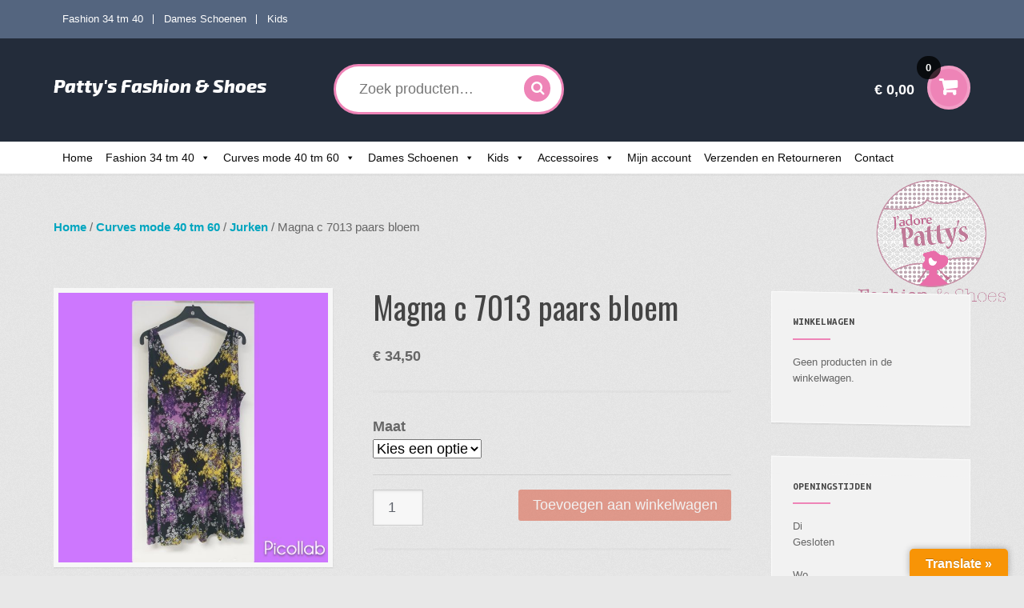

--- FILE ---
content_type: text/html; charset=UTF-8
request_url: https://www.pattysfashion.nl/product/magna-c-7013-paars-bloem/
body_size: 18404
content:
<!DOCTYPE html>
<html lang="nl-NL" itemscope="itemscope" itemtype="http://schema.org/WebPage">
<head>
<meta charset="UTF-8">
<meta name="viewport" content="width=device-width, initial-scale=1">
<link rel="profile" href="http://gmpg.org/xfn/11">
<link rel="pingback" href="https://www.pattysfashion.nl/xmlrpc.php">


<!--Plugin Global Hide Admin Tool Bar Active-->

<!-- This website is patched against a big problem not solved from WordPress 3.3+ to date -->

<title>Magna c 7013  paars bloem &#8211; Patty&#039;s Fashion &amp; Shoes</title>
<meta name='robots' content='max-image-preview:large' />
	<style>img:is([sizes="auto" i], [sizes^="auto," i]) { contain-intrinsic-size: 3000px 1500px }</style>
	<link rel='dns-prefetch' href='//translate.google.com' />
<link rel='dns-prefetch' href='//fonts.googleapis.com' />
<link rel="alternate" type="application/rss+xml" title="Patty&#039;s Fashion &amp; Shoes &raquo; feed" href="https://www.pattysfashion.nl/feed/" />
<link rel="alternate" type="application/rss+xml" title="Patty&#039;s Fashion &amp; Shoes &raquo; reacties feed" href="https://www.pattysfashion.nl/comments/feed/" />
<script type="text/javascript">
/* <![CDATA[ */
window._wpemojiSettings = {"baseUrl":"https:\/\/s.w.org\/images\/core\/emoji\/16.0.1\/72x72\/","ext":".png","svgUrl":"https:\/\/s.w.org\/images\/core\/emoji\/16.0.1\/svg\/","svgExt":".svg","source":{"concatemoji":"https:\/\/www.pattysfashion.nl\/wp-includes\/js\/wp-emoji-release.min.js?ver=6.8.3"}};
/*! This file is auto-generated */
!function(s,n){var o,i,e;function c(e){try{var t={supportTests:e,timestamp:(new Date).valueOf()};sessionStorage.setItem(o,JSON.stringify(t))}catch(e){}}function p(e,t,n){e.clearRect(0,0,e.canvas.width,e.canvas.height),e.fillText(t,0,0);var t=new Uint32Array(e.getImageData(0,0,e.canvas.width,e.canvas.height).data),a=(e.clearRect(0,0,e.canvas.width,e.canvas.height),e.fillText(n,0,0),new Uint32Array(e.getImageData(0,0,e.canvas.width,e.canvas.height).data));return t.every(function(e,t){return e===a[t]})}function u(e,t){e.clearRect(0,0,e.canvas.width,e.canvas.height),e.fillText(t,0,0);for(var n=e.getImageData(16,16,1,1),a=0;a<n.data.length;a++)if(0!==n.data[a])return!1;return!0}function f(e,t,n,a){switch(t){case"flag":return n(e,"\ud83c\udff3\ufe0f\u200d\u26a7\ufe0f","\ud83c\udff3\ufe0f\u200b\u26a7\ufe0f")?!1:!n(e,"\ud83c\udde8\ud83c\uddf6","\ud83c\udde8\u200b\ud83c\uddf6")&&!n(e,"\ud83c\udff4\udb40\udc67\udb40\udc62\udb40\udc65\udb40\udc6e\udb40\udc67\udb40\udc7f","\ud83c\udff4\u200b\udb40\udc67\u200b\udb40\udc62\u200b\udb40\udc65\u200b\udb40\udc6e\u200b\udb40\udc67\u200b\udb40\udc7f");case"emoji":return!a(e,"\ud83e\udedf")}return!1}function g(e,t,n,a){var r="undefined"!=typeof WorkerGlobalScope&&self instanceof WorkerGlobalScope?new OffscreenCanvas(300,150):s.createElement("canvas"),o=r.getContext("2d",{willReadFrequently:!0}),i=(o.textBaseline="top",o.font="600 32px Arial",{});return e.forEach(function(e){i[e]=t(o,e,n,a)}),i}function t(e){var t=s.createElement("script");t.src=e,t.defer=!0,s.head.appendChild(t)}"undefined"!=typeof Promise&&(o="wpEmojiSettingsSupports",i=["flag","emoji"],n.supports={everything:!0,everythingExceptFlag:!0},e=new Promise(function(e){s.addEventListener("DOMContentLoaded",e,{once:!0})}),new Promise(function(t){var n=function(){try{var e=JSON.parse(sessionStorage.getItem(o));if("object"==typeof e&&"number"==typeof e.timestamp&&(new Date).valueOf()<e.timestamp+604800&&"object"==typeof e.supportTests)return e.supportTests}catch(e){}return null}();if(!n){if("undefined"!=typeof Worker&&"undefined"!=typeof OffscreenCanvas&&"undefined"!=typeof URL&&URL.createObjectURL&&"undefined"!=typeof Blob)try{var e="postMessage("+g.toString()+"("+[JSON.stringify(i),f.toString(),p.toString(),u.toString()].join(",")+"));",a=new Blob([e],{type:"text/javascript"}),r=new Worker(URL.createObjectURL(a),{name:"wpTestEmojiSupports"});return void(r.onmessage=function(e){c(n=e.data),r.terminate(),t(n)})}catch(e){}c(n=g(i,f,p,u))}t(n)}).then(function(e){for(var t in e)n.supports[t]=e[t],n.supports.everything=n.supports.everything&&n.supports[t],"flag"!==t&&(n.supports.everythingExceptFlag=n.supports.everythingExceptFlag&&n.supports[t]);n.supports.everythingExceptFlag=n.supports.everythingExceptFlag&&!n.supports.flag,n.DOMReady=!1,n.readyCallback=function(){n.DOMReady=!0}}).then(function(){return e}).then(function(){var e;n.supports.everything||(n.readyCallback(),(e=n.source||{}).concatemoji?t(e.concatemoji):e.wpemoji&&e.twemoji&&(t(e.twemoji),t(e.wpemoji)))}))}((window,document),window._wpemojiSettings);
/* ]]> */
</script>
<link rel='stylesheet' id='validate-engine-css-css' href='https://www.pattysfashion.nl/wp-content/plugins/wysija-newsletters/css/validationEngine.jquery.css?ver=2.21' type='text/css' media='all' />
<style id='wp-emoji-styles-inline-css' type='text/css'>

	img.wp-smiley, img.emoji {
		display: inline !important;
		border: none !important;
		box-shadow: none !important;
		height: 1em !important;
		width: 1em !important;
		margin: 0 0.07em !important;
		vertical-align: -0.1em !important;
		background: none !important;
		padding: 0 !important;
	}
</style>
<link rel='stylesheet' id='wp-block-library-css' href='https://www.pattysfashion.nl/wp-includes/css/dist/block-library/style.min.css?ver=6.8.3' type='text/css' media='all' />
<style id='classic-theme-styles-inline-css' type='text/css'>
/*! This file is auto-generated */
.wp-block-button__link{color:#fff;background-color:#32373c;border-radius:9999px;box-shadow:none;text-decoration:none;padding:calc(.667em + 2px) calc(1.333em + 2px);font-size:1.125em}.wp-block-file__button{background:#32373c;color:#fff;text-decoration:none}
</style>
<style id='global-styles-inline-css' type='text/css'>
:root{--wp--preset--aspect-ratio--square: 1;--wp--preset--aspect-ratio--4-3: 4/3;--wp--preset--aspect-ratio--3-4: 3/4;--wp--preset--aspect-ratio--3-2: 3/2;--wp--preset--aspect-ratio--2-3: 2/3;--wp--preset--aspect-ratio--16-9: 16/9;--wp--preset--aspect-ratio--9-16: 9/16;--wp--preset--color--black: #000000;--wp--preset--color--cyan-bluish-gray: #abb8c3;--wp--preset--color--white: #ffffff;--wp--preset--color--pale-pink: #f78da7;--wp--preset--color--vivid-red: #cf2e2e;--wp--preset--color--luminous-vivid-orange: #ff6900;--wp--preset--color--luminous-vivid-amber: #fcb900;--wp--preset--color--light-green-cyan: #7bdcb5;--wp--preset--color--vivid-green-cyan: #00d084;--wp--preset--color--pale-cyan-blue: #8ed1fc;--wp--preset--color--vivid-cyan-blue: #0693e3;--wp--preset--color--vivid-purple: #9b51e0;--wp--preset--gradient--vivid-cyan-blue-to-vivid-purple: linear-gradient(135deg,rgba(6,147,227,1) 0%,rgb(155,81,224) 100%);--wp--preset--gradient--light-green-cyan-to-vivid-green-cyan: linear-gradient(135deg,rgb(122,220,180) 0%,rgb(0,208,130) 100%);--wp--preset--gradient--luminous-vivid-amber-to-luminous-vivid-orange: linear-gradient(135deg,rgba(252,185,0,1) 0%,rgba(255,105,0,1) 100%);--wp--preset--gradient--luminous-vivid-orange-to-vivid-red: linear-gradient(135deg,rgba(255,105,0,1) 0%,rgb(207,46,46) 100%);--wp--preset--gradient--very-light-gray-to-cyan-bluish-gray: linear-gradient(135deg,rgb(238,238,238) 0%,rgb(169,184,195) 100%);--wp--preset--gradient--cool-to-warm-spectrum: linear-gradient(135deg,rgb(74,234,220) 0%,rgb(151,120,209) 20%,rgb(207,42,186) 40%,rgb(238,44,130) 60%,rgb(251,105,98) 80%,rgb(254,248,76) 100%);--wp--preset--gradient--blush-light-purple: linear-gradient(135deg,rgb(255,206,236) 0%,rgb(152,150,240) 100%);--wp--preset--gradient--blush-bordeaux: linear-gradient(135deg,rgb(254,205,165) 0%,rgb(254,45,45) 50%,rgb(107,0,62) 100%);--wp--preset--gradient--luminous-dusk: linear-gradient(135deg,rgb(255,203,112) 0%,rgb(199,81,192) 50%,rgb(65,88,208) 100%);--wp--preset--gradient--pale-ocean: linear-gradient(135deg,rgb(255,245,203) 0%,rgb(182,227,212) 50%,rgb(51,167,181) 100%);--wp--preset--gradient--electric-grass: linear-gradient(135deg,rgb(202,248,128) 0%,rgb(113,206,126) 100%);--wp--preset--gradient--midnight: linear-gradient(135deg,rgb(2,3,129) 0%,rgb(40,116,252) 100%);--wp--preset--font-size--small: 13px;--wp--preset--font-size--medium: 20px;--wp--preset--font-size--large: 36px;--wp--preset--font-size--x-large: 42px;--wp--preset--spacing--20: 0.44rem;--wp--preset--spacing--30: 0.67rem;--wp--preset--spacing--40: 1rem;--wp--preset--spacing--50: 1.5rem;--wp--preset--spacing--60: 2.25rem;--wp--preset--spacing--70: 3.38rem;--wp--preset--spacing--80: 5.06rem;--wp--preset--shadow--natural: 6px 6px 9px rgba(0, 0, 0, 0.2);--wp--preset--shadow--deep: 12px 12px 50px rgba(0, 0, 0, 0.4);--wp--preset--shadow--sharp: 6px 6px 0px rgba(0, 0, 0, 0.2);--wp--preset--shadow--outlined: 6px 6px 0px -3px rgba(255, 255, 255, 1), 6px 6px rgba(0, 0, 0, 1);--wp--preset--shadow--crisp: 6px 6px 0px rgba(0, 0, 0, 1);}:where(.is-layout-flex){gap: 0.5em;}:where(.is-layout-grid){gap: 0.5em;}body .is-layout-flex{display: flex;}.is-layout-flex{flex-wrap: wrap;align-items: center;}.is-layout-flex > :is(*, div){margin: 0;}body .is-layout-grid{display: grid;}.is-layout-grid > :is(*, div){margin: 0;}:where(.wp-block-columns.is-layout-flex){gap: 2em;}:where(.wp-block-columns.is-layout-grid){gap: 2em;}:where(.wp-block-post-template.is-layout-flex){gap: 1.25em;}:where(.wp-block-post-template.is-layout-grid){gap: 1.25em;}.has-black-color{color: var(--wp--preset--color--black) !important;}.has-cyan-bluish-gray-color{color: var(--wp--preset--color--cyan-bluish-gray) !important;}.has-white-color{color: var(--wp--preset--color--white) !important;}.has-pale-pink-color{color: var(--wp--preset--color--pale-pink) !important;}.has-vivid-red-color{color: var(--wp--preset--color--vivid-red) !important;}.has-luminous-vivid-orange-color{color: var(--wp--preset--color--luminous-vivid-orange) !important;}.has-luminous-vivid-amber-color{color: var(--wp--preset--color--luminous-vivid-amber) !important;}.has-light-green-cyan-color{color: var(--wp--preset--color--light-green-cyan) !important;}.has-vivid-green-cyan-color{color: var(--wp--preset--color--vivid-green-cyan) !important;}.has-pale-cyan-blue-color{color: var(--wp--preset--color--pale-cyan-blue) !important;}.has-vivid-cyan-blue-color{color: var(--wp--preset--color--vivid-cyan-blue) !important;}.has-vivid-purple-color{color: var(--wp--preset--color--vivid-purple) !important;}.has-black-background-color{background-color: var(--wp--preset--color--black) !important;}.has-cyan-bluish-gray-background-color{background-color: var(--wp--preset--color--cyan-bluish-gray) !important;}.has-white-background-color{background-color: var(--wp--preset--color--white) !important;}.has-pale-pink-background-color{background-color: var(--wp--preset--color--pale-pink) !important;}.has-vivid-red-background-color{background-color: var(--wp--preset--color--vivid-red) !important;}.has-luminous-vivid-orange-background-color{background-color: var(--wp--preset--color--luminous-vivid-orange) !important;}.has-luminous-vivid-amber-background-color{background-color: var(--wp--preset--color--luminous-vivid-amber) !important;}.has-light-green-cyan-background-color{background-color: var(--wp--preset--color--light-green-cyan) !important;}.has-vivid-green-cyan-background-color{background-color: var(--wp--preset--color--vivid-green-cyan) !important;}.has-pale-cyan-blue-background-color{background-color: var(--wp--preset--color--pale-cyan-blue) !important;}.has-vivid-cyan-blue-background-color{background-color: var(--wp--preset--color--vivid-cyan-blue) !important;}.has-vivid-purple-background-color{background-color: var(--wp--preset--color--vivid-purple) !important;}.has-black-border-color{border-color: var(--wp--preset--color--black) !important;}.has-cyan-bluish-gray-border-color{border-color: var(--wp--preset--color--cyan-bluish-gray) !important;}.has-white-border-color{border-color: var(--wp--preset--color--white) !important;}.has-pale-pink-border-color{border-color: var(--wp--preset--color--pale-pink) !important;}.has-vivid-red-border-color{border-color: var(--wp--preset--color--vivid-red) !important;}.has-luminous-vivid-orange-border-color{border-color: var(--wp--preset--color--luminous-vivid-orange) !important;}.has-luminous-vivid-amber-border-color{border-color: var(--wp--preset--color--luminous-vivid-amber) !important;}.has-light-green-cyan-border-color{border-color: var(--wp--preset--color--light-green-cyan) !important;}.has-vivid-green-cyan-border-color{border-color: var(--wp--preset--color--vivid-green-cyan) !important;}.has-pale-cyan-blue-border-color{border-color: var(--wp--preset--color--pale-cyan-blue) !important;}.has-vivid-cyan-blue-border-color{border-color: var(--wp--preset--color--vivid-cyan-blue) !important;}.has-vivid-purple-border-color{border-color: var(--wp--preset--color--vivid-purple) !important;}.has-vivid-cyan-blue-to-vivid-purple-gradient-background{background: var(--wp--preset--gradient--vivid-cyan-blue-to-vivid-purple) !important;}.has-light-green-cyan-to-vivid-green-cyan-gradient-background{background: var(--wp--preset--gradient--light-green-cyan-to-vivid-green-cyan) !important;}.has-luminous-vivid-amber-to-luminous-vivid-orange-gradient-background{background: var(--wp--preset--gradient--luminous-vivid-amber-to-luminous-vivid-orange) !important;}.has-luminous-vivid-orange-to-vivid-red-gradient-background{background: var(--wp--preset--gradient--luminous-vivid-orange-to-vivid-red) !important;}.has-very-light-gray-to-cyan-bluish-gray-gradient-background{background: var(--wp--preset--gradient--very-light-gray-to-cyan-bluish-gray) !important;}.has-cool-to-warm-spectrum-gradient-background{background: var(--wp--preset--gradient--cool-to-warm-spectrum) !important;}.has-blush-light-purple-gradient-background{background: var(--wp--preset--gradient--blush-light-purple) !important;}.has-blush-bordeaux-gradient-background{background: var(--wp--preset--gradient--blush-bordeaux) !important;}.has-luminous-dusk-gradient-background{background: var(--wp--preset--gradient--luminous-dusk) !important;}.has-pale-ocean-gradient-background{background: var(--wp--preset--gradient--pale-ocean) !important;}.has-electric-grass-gradient-background{background: var(--wp--preset--gradient--electric-grass) !important;}.has-midnight-gradient-background{background: var(--wp--preset--gradient--midnight) !important;}.has-small-font-size{font-size: var(--wp--preset--font-size--small) !important;}.has-medium-font-size{font-size: var(--wp--preset--font-size--medium) !important;}.has-large-font-size{font-size: var(--wp--preset--font-size--large) !important;}.has-x-large-font-size{font-size: var(--wp--preset--font-size--x-large) !important;}
:where(.wp-block-post-template.is-layout-flex){gap: 1.25em;}:where(.wp-block-post-template.is-layout-grid){gap: 1.25em;}
:where(.wp-block-columns.is-layout-flex){gap: 2em;}:where(.wp-block-columns.is-layout-grid){gap: 2em;}
:root :where(.wp-block-pullquote){font-size: 1.5em;line-height: 1.6;}
</style>
<link rel='stylesheet' id='contact-form-7-css' href='https://www.pattysfashion.nl/wp-content/plugins/contact-form-7/includes/css/styles.css?ver=5.5.6' type='text/css' media='all' />
<link rel='stylesheet' id='google-language-translator-css' href='https://www.pattysfashion.nl/wp-content/plugins/google-language-translator/css/style.css?ver=6.0.14' type='text/css' media='' />
<link rel='stylesheet' id='glt-toolbar-styles-css' href='https://www.pattysfashion.nl/wp-content/plugins/google-language-translator/css/toolbar.css?ver=6.0.14' type='text/css' media='' />
<link rel='stylesheet' id='storefront-jetpack-css' href='https://www.pattysfashion.nl/wp-content/plugins/storefront-jetpack/public/css/sfjp-public.css?ver=1.0.0' type='text/css' media='all' />
<link rel='stylesheet' id='woo-product-category-discount-css' href='https://www.pattysfashion.nl/wp-content/plugins/woo-product-category-discount/public/css/woo-product-category-discount-public.css?ver=5.7' type='text/css' media='all' />
<style id='woocommerce-inline-inline-css' type='text/css'>
.woocommerce form .form-row .required { visibility: visible; }
</style>
<link rel='stylesheet' id='megamenu-css' href='https://www.pattysfashion.nl/wp-content/uploads/maxmegamenu/style.css?ver=06e29a' type='text/css' media='all' />
<link rel='stylesheet' id='dashicons-css' href='https://www.pattysfashion.nl/wp-includes/css/dashicons.min.css?ver=6.8.3' type='text/css' media='all' />
<link rel='stylesheet' id='brands-styles-css' href='https://www.pattysfashion.nl/wp-content/plugins/woocommerce/assets/css/brands.css?ver=10.1.0' type='text/css' media='all' />
<link rel='stylesheet' id='storefront-style-css' href='https://www.pattysfashion.nl/wp-content/themes/storefront/style.css?ver=6.8.3' type='text/css' media='all' />
<style id='storefront-style-inline-css' type='text/css'>

		.main-navigation ul li a,
		.site-title a,
		ul.menu li a,
		.site-branding h1 a {
			color: #ffffff;
		}

		.main-navigation ul li a:hover,
		.main-navigation ul li:hover > a,
		.site-title a:hover,
		a.cart-contents:hover,
		.site-header-cart .widget_shopping_cart a:hover,
		.site-header-cart:hover > li > a {
			color: #9b9b9b;
		}

		.site-header,
		.main-navigation ul ul,
		.secondary-navigation ul ul,
		.main-navigation ul.menu > li.menu-item-has-children:after,
		.secondary-navigation ul.menu ul,
		.main-navigation ul.menu ul,
		.main-navigation ul.nav-menu ul {
			background-color: #232c3a;
		}

		p.site-description,
		ul.menu li.current-menu-item > a,
		.site-header {
			color: #ffffff;
		}

		h1, h2, h3, h4, h5, h6 {
			color: #444444;
		}

		.hentry .entry-header {
			border-color: #444444;
		}

		.widget h1 {
			border-bottom-color: #444444;
		}

		body,
		.secondary-navigation a,
		.widget-area .widget a,
		.onsale,
		#comments .comment-list .reply a,
		.pagination .page-numbers li .page-numbers:not(.current), .woocommerce-pagination .page-numbers li .page-numbers:not(.current) {
			color: #666666;
		}

		a  {
			color: #00a5bf;
		}

		a:focus,
		.button:focus,
		.button.alt:focus,
		.button.added_to_cart:focus,
		.button.wc-forward:focus,
		button:focus,
		input[type="button"]:focus,
		input[type="reset"]:focus,
		input[type="submit"]:focus {
			outline-color: #00a5bf;
		}

		button, input[type="button"], input[type="reset"], input[type="submit"], .button, .added_to_cart, .widget-area .widget a.button, .site-header-cart .widget_shopping_cart a.button {
			background-color: #232c3a;
			border-color: #232c3a;
			color: #ffffff;
		}

		button:hover, input[type="button"]:hover, input[type="reset"]:hover, input[type="submit"]:hover, .button:hover, .added_to_cart:hover, .widget-area .widget a.button:hover, .site-header-cart .widget_shopping_cart a.button:hover {
			background-color: #0a1321;
			border-color: #0a1321;
			color: #ffffff;
		}

		button.alt, input[type="button"].alt, input[type="reset"].alt, input[type="submit"].alt, .button.alt, .added_to_cart.alt, .widget-area .widget a.button.alt, .added_to_cart, .pagination .page-numbers li .page-numbers.current, .woocommerce-pagination .page-numbers li .page-numbers.current {
			background-color: #d84b2f;
			border-color: #d84b2f;
			color: #ffffff;
		}

		button.alt:hover, input[type="button"].alt:hover, input[type="reset"].alt:hover, input[type="submit"].alt:hover, .button.alt:hover, .added_to_cart.alt:hover, .widget-area .widget a.button.alt:hover, .added_to_cart:hover {
			background-color: #bf3216;
			border-color: #bf3216;
			color: #ffffff;
		}

		.site-footer {
			background-color: #000000;
			color: #e8e8e8;
		}

		.site-footer a:not(.button) {
			color: #ffffff;
		}

		.site-footer h1, .site-footer h2, .site-footer h3, .site-footer h4, .site-footer h5, .site-footer h6 {
			color: #ffffff;
		}

		#order_review {
			background-color: #e8e8e8;
		}

		@media screen and ( min-width: 768px ) {
			.main-navigation ul.menu > li > ul {
				border-top-color: #232c3a;
			}

			.secondary-navigation ul.menu a:hover {
				color: #ffffff;
			}

			.main-navigation ul.menu ul {
				background-color: #232c3a;
			}

			.secondary-navigation ul.menu a {
				color: #ffffff;
			}
		}
</style>
<link rel='stylesheet' id='storefront-woocommerce-brands-style-css' href='https://www.pattysfashion.nl/wp-content/themes/storefront/inc/woocommerce/css/brands.css?ver=6.8.3' type='text/css' media='all' />
<link rel='stylesheet' id='storefront-woocommerce-style-css' href='https://www.pattysfashion.nl/wp-content/themes/storefront/inc/woocommerce/css/woocommerce.css?ver=6.8.3' type='text/css' media='all' />
<style id='storefront-woocommerce-style-inline-css' type='text/css'>

		a.cart-contents,
		.site-header-cart .widget_shopping_cart a {
			color: #ffffff;
		}

		.site-header-cart .widget_shopping_cart {
			background-color: #232c3a;
		}

		.woocommerce-tabs ul.tabs li.active a,
		ul.products li.product .price,
		.onsale {
			color: #666666;
		}

		.onsale {
			border-color: #666666;
		}

		.star-rating span:before,
		.widget-area .widget a:hover,
		.product_list_widget a:hover,
		.quantity .plus, .quantity .minus,
		p.stars a:hover:after,
		p.stars a:after,
		.star-rating span:before {
			color: #00a5bf;
		}

		.widget_price_filter .ui-slider .ui-slider-range,
		.widget_price_filter .ui-slider .ui-slider-handle {
			background-color: #00a5bf;
		}

		#order_review_heading, #order_review {
			border-color: #00a5bf;
		}

		@media screen and ( min-width: 768px ) {
			.site-header-cart .widget_shopping_cart,
			.site-header .product_list_widget li .quantity {
				color: #ffffff;
			}
		}

			@media screen and (max-width: 768px) {
				.main-navigation div.menu,
				.main-navigation .handheld-navigation {
					background-color: #ffffff !important;
				}
			}
		
</style>
<link rel='stylesheet' id='storefront-child-style-css' href='https://www.pattysfashion.nl/wp-content/themes/proshop/style.css?ver=6.8.3' type='text/css' media='all' />
<style id='storefront-child-style-inline-css' type='text/css'>

			.p-primary-navigation,
			.main-navigation ul.menu ul,
			.sticky-wrapper,
			.sd-sticky-navigation,
			.sd-sticky-navigation:before,
			.sd-sticky-navigation:after,
			.main-navigation ul.nav-menu ul {
				background-color: #ffffff !important;
			}

			.main-navigation ul.nav-menu .smm-active ul {
				background-color: transparent !important;
			}

			.main-navigation ul li a,
			.main-navigation ul li a:hover,
			.main-navigation ul li:hover > a {
				color: #444444;
			}

			.site-title a:hover,
			a.cart-contents:hover,
			.site-header-cart .widget_shopping_cart a:hover,
			.site-header-cart:hover > li > a {
				color: #ffffff;
			}

			.main-navigation ul li.smm-active li ul.products li.product h3,
			.main-navigation ul li.smm-active li a,
			.main-navigation ul li.smm-active .widget h3.widget-title,
			.main-navigation ul li.smm-active li:hover a {
				color: #444444 !important;
			}

			.main-navigation li.current-menu-item > a,
			.main-navigation ul li a:hover {
				color: #767676 !important;
			}

			ul.products li.product.product-category h3 {
				background-color: #d84b2f;
			}

			ul.products li.product.product-category:hover h3 {
				background-color: #c93c20;
			}

			ul.products li.product.product-category h3,
			ul.products li.product.product-category h3 mark {
				color: #ffffff;
			}

			.storefront-product-section .section-title span,
			.storefront-product-section .section-title span:before,
			.storefront-product-section .section-title span:after,
			#respond {
				background-color: #f2f2f2;
			}

			.storefront-product-section .section-title span:before,
			.storefront-product-section .section-title span:after,
			.storefront-product-section .section-title span,
			.widget-area .widget:before,
			.widget-area .widget:after,

			.widget-area .widget {
				border-color: #fafafa
			}

			.widget-area .widget,
			.widget-area .widget:before,
			.widget-area .widget:after {
				background-color: #f2f2f2;
			}

			ul.products li.product img,
			ul.products li.product .price,
			ul.products li.product .price:after,
			.single-product .images img,
			input[type="text"], input[type="email"], input[type="url"], input[type="password"], input[type="search"], textarea, .input-text {
				background-color: #f7f7f7;
			}

			ul.products li.product .price:before {
				border-left-color: #f7f7f7;
			}

			.rtl ul.products li.product .price:before {
				border-right-color: #f7f7f7;
				border-left-color: transparent;

			}

			.woocommerce-active .site-header .site-search input[type=search] {
				box-shadow: 0 0 0 3px #00a5bf;
			}

			.woocommerce-active .site-header .site-search .widget_product_search form:before {
				color: #ffffff;
			}

			.smm-mega-menu {
				background-color: #ffffff;
			}

			@media screen and (min-width: 768px) {
				.p-primary-navigation {
					border-top-color: #232c3a;
				}

				.woocommerce-active .site-header .site-header-cart a.cart-contents:after,
				.woocommerce-active .site-header .site-search .widget_product_search form:before,
				.widget-area .widget .widget-title:after,
				.main-navigation ul.menu li.current-menu-item > a:before,
				.main-navigation ul.nav-menu li.current-menu-item > a:before {
					background-color: #00a5bf;
				}

				.woocommerce-active .site-header .site-header-cart a.cart-contents:hover:after {
					background-color: #05aac4;
				}

				.storefront-product-section.storefront-product-categories .columns-3 ul.products li.product:after,
				.storefront-product-section.storefront-product-categories .columns-3 ul.products li.product:before {
					background-color: #e8e8e8;
					background-image: url(https://www.pattysfashion.nl/wp-content/themes/proshop/assets/images/texture.png);
				}

				.site-header-cart .widget_shopping_cart a.button {
					background-color: #141d2b;
				}
			}
			
</style>
<link rel='stylesheet' id='droid-sans-css' href='//fonts.googleapis.com/css?family=Droid+Sans%3A400%2C700&#038;ver=6.8.3' type='text/css' media='all' />
<link rel='stylesheet' id='exo-2-css' href='//fonts.googleapis.com/css?family=Exo+2%3A800italic&#038;ver=6.8.3' type='text/css' media='all' />
<link rel='stylesheet' id='oswald-css' href='//fonts.googleapis.com/css?family=Oswald&#038;ver=6.8.3' type='text/css' media='all' />
<link rel='stylesheet' id='ubuntu-mono-css' href='//fonts.googleapis.com/css?family=Ubuntu+Mono%3A400%2C700%2C400italic&#038;ver=6.8.3' type='text/css' media='all' />
<script type="text/javascript" src="https://www.pattysfashion.nl/wp-includes/js/jquery/jquery.min.js?ver=3.7.1" id="jquery-core-js"></script>
<script type="text/javascript" src="https://www.pattysfashion.nl/wp-includes/js/jquery/jquery-migrate.min.js?ver=3.4.1" id="jquery-migrate-js"></script>
<script type="text/javascript" src="https://www.pattysfashion.nl/wp-content/plugins/storefront-jetpack/public/js/sfjp-public.js?ver=1.0.0" id="storefront-jetpack-js"></script>
<script type="text/javascript" src="https://www.pattysfashion.nl/wp-content/plugins/woo-product-category-discount/public/js/woo-product-category-discount-public.js?ver=5.7" id="woo-product-category-discount-js"></script>
<script type="text/javascript" src="https://www.pattysfashion.nl/wp-content/plugins/woocommerce/assets/js/jquery-blockui/jquery.blockUI.min.js?ver=2.7.0-wc.10.1.0" id="jquery-blockui-js" defer="defer" data-wp-strategy="defer"></script>
<script type="text/javascript" id="wc-add-to-cart-js-extra">
/* <![CDATA[ */
var wc_add_to_cart_params = {"ajax_url":"\/wp-admin\/admin-ajax.php","wc_ajax_url":"\/?wc-ajax=%%endpoint%%","i18n_view_cart":"Bekijk winkelwagen","cart_url":"https:\/\/www.pattysfashion.nl\/winkelwagen\/","is_cart":"","cart_redirect_after_add":"no"};
/* ]]> */
</script>
<script type="text/javascript" src="https://www.pattysfashion.nl/wp-content/plugins/woocommerce/assets/js/frontend/add-to-cart.min.js?ver=10.1.0" id="wc-add-to-cart-js" defer="defer" data-wp-strategy="defer"></script>
<script type="text/javascript" id="wc-single-product-js-extra">
/* <![CDATA[ */
var wc_single_product_params = {"i18n_required_rating_text":"Selecteer een waardering","i18n_rating_options":["1 van de 5 sterren","2 van de 5 sterren","3 van de 5 sterren","4 van de 5 sterren","5 van de 5 sterren"],"i18n_product_gallery_trigger_text":"Afbeeldinggalerij in volledig scherm bekijken","review_rating_required":"yes","flexslider":{"rtl":false,"animation":"slide","smoothHeight":true,"directionNav":false,"controlNav":"thumbnails","slideshow":false,"animationSpeed":500,"animationLoop":false,"allowOneSlide":false},"zoom_enabled":"","zoom_options":[],"photoswipe_enabled":"","photoswipe_options":{"shareEl":false,"closeOnScroll":false,"history":false,"hideAnimationDuration":0,"showAnimationDuration":0},"flexslider_enabled":""};
/* ]]> */
</script>
<script type="text/javascript" src="https://www.pattysfashion.nl/wp-content/plugins/woocommerce/assets/js/frontend/single-product.min.js?ver=10.1.0" id="wc-single-product-js" defer="defer" data-wp-strategy="defer"></script>
<script type="text/javascript" src="https://www.pattysfashion.nl/wp-content/plugins/woocommerce/assets/js/js-cookie/js.cookie.min.js?ver=2.1.4-wc.10.1.0" id="js-cookie-js" defer="defer" data-wp-strategy="defer"></script>
<script type="text/javascript" id="woocommerce-js-extra">
/* <![CDATA[ */
var woocommerce_params = {"ajax_url":"\/wp-admin\/admin-ajax.php","wc_ajax_url":"\/?wc-ajax=%%endpoint%%","i18n_password_show":"Wachtwoord weergeven","i18n_password_hide":"Wachtwoord verbergen"};
/* ]]> */
</script>
<script type="text/javascript" src="https://www.pattysfashion.nl/wp-content/plugins/woocommerce/assets/js/frontend/woocommerce.min.js?ver=10.1.0" id="woocommerce-js" defer="defer" data-wp-strategy="defer"></script>
<script type="text/javascript" src="https://www.pattysfashion.nl/wp-content/themes/proshop/assets/js/proshop.min.js?ver=2.0.1" id="proshop-js"></script>
<script type="text/javascript" id="wc-settings-dep-in-header-js-after">
/* <![CDATA[ */
console.warn( "Scripts that have a dependency on [wc-settings, wc-blocks-checkout] must be loaded in the footer, myparcelnl-delivery-options-block-view-script was registered to load in the header, but has been switched to load in the footer instead. See https://github.com/woocommerce/woocommerce-gutenberg-products-block/pull/5059" );
/* ]]> */
</script>
<link rel="https://api.w.org/" href="https://www.pattysfashion.nl/wp-json/" /><link rel="alternate" title="JSON" type="application/json" href="https://www.pattysfashion.nl/wp-json/wp/v2/product/29827" /><link rel="EditURI" type="application/rsd+xml" title="RSD" href="https://www.pattysfashion.nl/xmlrpc.php?rsd" />
<meta name="generator" content="WordPress 6.8.3" />
<meta name="generator" content="WooCommerce 10.1.0" />
<link rel="canonical" href="https://www.pattysfashion.nl/product/magna-c-7013-paars-bloem/" />
<link rel='shortlink' href='https://www.pattysfashion.nl/?p=29827' />
<link rel="alternate" title="oEmbed (JSON)" type="application/json+oembed" href="https://www.pattysfashion.nl/wp-json/oembed/1.0/embed?url=https%3A%2F%2Fwww.pattysfashion.nl%2Fproduct%2Fmagna-c-7013-paars-bloem%2F" />
<link rel="alternate" title="oEmbed (XML)" type="text/xml+oembed" href="https://www.pattysfashion.nl/wp-json/oembed/1.0/embed?url=https%3A%2F%2Fwww.pattysfashion.nl%2Fproduct%2Fmagna-c-7013-paars-bloem%2F&#038;format=xml" />
<style>#glt-translate-trigger {
    position: fixed;
    bottom: 0px;
    top: auto;
    right: 20px;
    z-index: 200002;
    padding: 6px 20px 3px;
    font-size: 16px;
    font-family: Arial;
    font-weight: 700;
    color: #fff;
    text-shadow: 0px -1px 0px rgba(0,0,0,0.25);
    text-decoration: none;
    text-align: center;
    border-top-left-radius: 5px;
    border-top-right-radius: 5px;
    -webkit-border-top-left-radius: 5px;
    -webkit-border-top-right-radius: 5px;
    -moz-border-top-left-radius: 5px;
    -moz-border-top-right-radius: 5px;
    box-shadow: 0px 0px 9px rgba(0,0,0,0.3) -webkit-box-shadow:0px 0px 9px rgba(0,0,0,0.3);
    -moz-box-shadow: 0px 0px 9px rgba(0,0,0,0.3);
    box-sizing: content-box !important;
    -webkit-box-sizing: content-box !important;
    -moz-box-sizing: content-box !important;
    background: linear-gradient(center top, #fbb450, #f89406);
    background: -webkit-gradient(linear, center top, center bottom, from(#BF7896), to(#BF7896));
    background: -webkit-linear-gradient(#BF7896, #BF7896);
    background: -moz-linear-gradient(#fbb450, #f89406);
    background: -o-linear-gradient(#fbb450, #f89406);
    background: -ms-linear-gradient(#fbb450, #f89406);
    background: linear-gradient(#BF7896, #BF7896);
    background: -o-linear-gradientcenter (center top, #fbb450, #f89406);
}#google_language_translator a{display:none!important;}.goog-te-gadget{color:transparent!important;}.goog-te-gadget{font-size:0px!important;}.goog-branding{display:none;}.goog-tooltip{display: none!important;}.goog-tooltip:hover{display: none!important;}.goog-text-highlight{background-color:transparent!important;border:none!important;box-shadow:none!important;}#google_language_translator select.goog-te-combo{color:#32373c;}.goog-te-banner-frame{visibility:hidden!important;}body{top:0px!important;}#goog-gt-tt{display:none!important;}#glt-translate-trigger > span{color:#ffffff;}#glt-translate-trigger{background:#f89406;}</style><meta name="framework" content="Redux 4.3.9" />                <style type="text/css">
                    .wc_payment_method.payment_method_billink img {
                        display: inline-block;
                        height: 100%;
                        max-height: 25px !important;
                        float: right;
                    }
                </style>
            	<noscript><style>.woocommerce-product-gallery{ opacity: 1 !important; }</style></noscript>
	<style type="text/css" id="custom-background-css">
body.custom-background { background-image: url("https://www.pattysfashion.nl/wp-content/themes/proshop/assets/images/texture.png"); background-position: left top; background-size: auto; background-repeat: repeat; background-attachment: fixed; }
</style>
			<style type="text/css" id="wp-custom-css">
			/*
Je kunt hier je eigen CSS toevoegen.

Klik op het help icoon om meer te leren.
*/

.woocommerce-product-search > button {
display: none;
}		</style>
		<style type="text/css">/** Mega Menu CSS: fs **/</style>
</head>

<body class="paged wp-singular product-template-default single single-product postid-29827 custom-background wp-theme-storefront wp-child-theme-proshop theme-storefront woocommerce woocommerce-page woocommerce-no-js mega-menu-primary right-sidebar woocommerce-active">
<img class="header-logo" src="/wp-content/uploads/2018/08/logo-patty-highdef.png" style="position: fixed;top: 30%;right: 10px;height: 175px;width: 210px;background: none;border: none;box-shadow: none;"></img>
<div id="fb-root"></div>
<script>(function(d, s, id) {
  var js, fjs = d.getElementsByTagName(s)[0];
  if (d.getElementById(id)) return;
  js = d.createElement(s); js.id = id;
  js.src = "//connect.facebook.net/nl_NL/sdk.js#xfbml=1&version=v2.5&appId=723342374369909";
  fjs.parentNode.insertBefore(js, fjs);
}(document, 'script', 'facebook-jssdk'));</script>
<script>
  (function(i,s,o,g,r,a,m){i['GoogleAnalyticsObject']=r;i[r]=i[r]||function(){
  (i[r].q=i[r].q||[]).push(arguments)},i[r].l=1*new Date();a=s.createElement(o),
  m=s.getElementsByTagName(o)[0];a.async=1;a.src=g;m.parentNode.insertBefore(a,m)
  })(window,document,'script','https://www.google-analytics.com/analytics.js','ga');

  ga('create', 'UA-48016140-2', 'auto');
  ga('send', 'pageview');

</script>
<div id="page" class="hfeed site">
	
	<header id="masthead" class="site-header" role="banner" >
		<div class="col-full">

					<a class="skip-link screen-reader-text" href="#site-navigation">Ga door naar navigatie</a>
		<a class="skip-link screen-reader-text" href="#content">Ga direct naar de inhoud</a>
		<section class="p-secondary-navigation">		<nav class="secondary-navigation" role="navigation" aria-label="Secondaire Navigatie">
			<div class="menu-topmenu-container"><ul id="menu-topmenu" class="menu"><li id="menu-item-10106" class="menu-item menu-item-type-taxonomy menu-item-object-product_cat menu-item-10106"><a href="https://www.pattysfashion.nl/product-categorie/fashion/">Fashion 34 tm 40</a></li>
<li id="menu-item-9555" class="menu-item menu-item-type-taxonomy menu-item-object-product_cat menu-item-9555"><a href="https://www.pattysfashion.nl/product-categorie/shoes/">Dames Schoenen</a></li>
<li id="menu-item-31613" class="menu-item menu-item-type-taxonomy menu-item-object-product_cat menu-item-31613"><a href="https://www.pattysfashion.nl/product-categorie/kids/">Kids</a></li>
</ul></div>		</nav><!-- #site-navigation -->
		</section>			<div class="site-branding">
				<h1 class="site-title"><a href="https://www.pattysfashion.nl/" rel="home">Patty&#039;s Fashion &amp; Shoes</a></h1>
							</div>
					<div class="site-search">
				<div class="widget woocommerce widget_product_search"><form role="search" method="get" class="woocommerce-product-search" action="https://www.pattysfashion.nl/">
	<label class="screen-reader-text" for="woocommerce-product-search-field-0">Zoeken naar:</label>
	<input type="search" id="woocommerce-product-search-field-0" class="search-field" placeholder="Zoek producten&hellip;" value="" name="s" />
	<button type="submit" value="Zoeken" class="">Zoeken</button>
	<input type="hidden" name="post_type" value="product" />
</form>
</div>			</div>
				<ul class="site-header-cart menu">
			<li class="">
							<a class="cart-contents" href="https://www.pattysfashion.nl/winkelwagen/" title="Bekijk winkelmand">
				&euro;&nbsp;0,00 <span class="count">0</span>
			</a>
					</li>
			<li>
				<div class="widget woocommerce widget_shopping_cart"><div class="widget_shopping_cart_content"></div></div>			</li>
		</ul>
		<section class="p-primary-navigation">		<nav id="site-navigation" class="main-navigation" role="navigation" aria-label="Hoofdmenu">
		<button class="menu-toggle" aria-controls="primary-navigation" aria-expanded="false">Navigation</button>
			<div id="mega-menu-wrap-primary" class="mega-menu-wrap"><div class="mega-menu-toggle"><div class="mega-toggle-blocks-left"></div><div class="mega-toggle-blocks-center"></div><div class="mega-toggle-blocks-right"><div class='mega-toggle-block mega-menu-toggle-block mega-toggle-block-1' id='mega-toggle-block-1' tabindex='0'><span class='mega-toggle-label' role='button' aria-expanded='false'><span class='mega-toggle-label-closed'>MENU</span><span class='mega-toggle-label-open'>MENU</span></span></div></div></div><ul id="mega-menu-primary" class="mega-menu max-mega-menu mega-menu-horizontal mega-no-js" data-event="hover_intent" data-effect="slide" data-effect-speed="200" data-effect-mobile="disabled" data-effect-speed-mobile="0" data-mobile-force-width="false" data-second-click="go" data-document-click="collapse" data-vertical-behaviour="standard" data-breakpoint="600" data-unbind="true" data-mobile-state="collapse_all" data-hover-intent-timeout="300" data-hover-intent-interval="100"><li class='mega-menu-item mega-menu-item-type-post_type mega-menu-item-object-page mega-menu-item-home mega-align-bottom-left mega-menu-flyout mega-menu-item-7995' id='mega-menu-item-7995'><a class="mega-menu-link" href="https://www.pattysfashion.nl/" tabindex="0">Home</a></li><li class='mega-menu-item mega-menu-item-type-taxonomy mega-menu-item-object-product_cat mega-menu-item-has-children mega-menu-megamenu mega-align-bottom-left mega-menu-megamenu mega-has-icon mega-icon-left mega-menu-item-7997' id='mega-menu-item-7997'><a class="dashicons-arrow-down mega-menu-link" href="https://www.pattysfashion.nl/product-categorie/fashion/" aria-haspopup="true" aria-expanded="false" tabindex="0">Fashion 34 tm 40<span class="mega-indicator"></span></a>
<ul class="mega-sub-menu">
<li class='mega-menu-item mega-menu-item-type-taxonomy mega-menu-item-object-product_cat mega-menu-columns-1-of-3 mega-menu-item-23949' id='mega-menu-item-23949'><a class="mega-menu-link" href="https://www.pattysfashion.nl/product-categorie/fashion/10eurofashion/">€10</a></li><li class='mega-menu-item mega-menu-item-type-taxonomy mega-menu-item-object-product_cat mega-menu-columns-1-of-3 mega-menu-item-9565' id='mega-menu-item-9565'><a class="mega-menu-link" href="https://www.pattysfashion.nl/product-categorie/fashion/badmode/">Badmode</a></li><li class='mega-menu-item mega-menu-item-type-taxonomy mega-menu-item-object-product_cat mega-menu-columns-1-of-3 mega-menu-item-9566' id='mega-menu-item-9566'><a class="mega-menu-link" href="https://www.pattysfashion.nl/product-categorie/fashion/blouses/">Blouses</a></li><li class='mega-menu-item mega-menu-item-type-taxonomy mega-menu-item-object-product_cat mega-menu-columns-1-of-3 mega-menu-clear mega-menu-item-9567' id='mega-menu-item-9567'><a class="mega-menu-link" href="https://www.pattysfashion.nl/product-categorie/fashion/broeken/">Broeken</a></li><li class='mega-menu-item mega-menu-item-type-taxonomy mega-menu-item-object-product_cat mega-menu-columns-1-of-3 mega-menu-item-9569' id='mega-menu-item-9569'><a class="mega-menu-link" href="https://www.pattysfashion.nl/product-categorie/fashion/jassen/">Jassen</a></li><li class='mega-menu-item mega-menu-item-type-taxonomy mega-menu-item-object-product_cat mega-menu-columns-1-of-3 mega-menu-item-9570' id='mega-menu-item-9570'><a class="mega-menu-link" href="https://www.pattysfashion.nl/product-categorie/fashion/jeans/">Jeans</a></li><li class='mega-menu-item mega-menu-item-type-taxonomy mega-menu-item-object-product_cat mega-menu-columns-1-of-3 mega-menu-clear mega-menu-item-9571' id='mega-menu-item-9571'><a class="mega-menu-link" href="https://www.pattysfashion.nl/product-categorie/fashion/jurken/">Jurken</a></li><li class='mega-menu-item mega-menu-item-type-taxonomy mega-menu-item-object-product_cat mega-menu-columns-1-of-3 mega-menu-item-9572' id='mega-menu-item-9572'><a class="mega-menu-link" href="https://www.pattysfashion.nl/product-categorie/fashion/mantels/">Mantels</a></li><li class='mega-menu-item mega-menu-item-type-taxonomy mega-menu-item-object-product_cat mega-menu-columns-1-of-3 mega-menu-item-9573' id='mega-menu-item-9573'><a class="mega-menu-link" href="https://www.pattysfashion.nl/product-categorie/fashion/ondergoed-pyjamas/">Ondergoed &amp; Pyjama's</a></li><li class='mega-menu-item mega-menu-item-type-taxonomy mega-menu-item-object-product_cat mega-menu-columns-1-of-3 mega-menu-clear mega-menu-item-9574' id='mega-menu-item-9574'><a class="mega-menu-link" href="https://www.pattysfashion.nl/product-categorie/fashion/rokken/">Rokken</a></li><li class='mega-menu-item mega-menu-item-type-taxonomy mega-menu-item-object-product_cat mega-menu-columns-1-of-3 mega-menu-item-9575' id='mega-menu-item-9575'><a class="mega-menu-link" href="https://www.pattysfashion.nl/product-categorie/fashion/shirts-tops/">Shirts &amp; Tops</a></li><li class='mega-menu-item mega-menu-item-type-taxonomy mega-menu-item-object-product_cat mega-menu-columns-1-of-3 mega-menu-item-9576' id='mega-menu-item-9576'><a class="mega-menu-link" href="https://www.pattysfashion.nl/product-categorie/fashion/sokken/">Sokken</a></li><li class='mega-menu-item mega-menu-item-type-taxonomy mega-menu-item-object-product_cat mega-menu-columns-1-of-3 mega-menu-clear mega-menu-item-9577' id='mega-menu-item-9577'><a class="mega-menu-link" href="https://www.pattysfashion.nl/product-categorie/fashion/sportkleding/">Sportkleding</a></li><li class='mega-menu-item mega-menu-item-type-taxonomy mega-menu-item-object-product_cat mega-menu-columns-1-of-3 mega-menu-item-9578' id='mega-menu-item-9578'><a class="mega-menu-link" href="https://www.pattysfashion.nl/product-categorie/fashion/truien-vesten/">Truien &amp; Vesten</a></li><li class='mega-menu-item mega-menu-item-type-taxonomy mega-menu-item-object-product_cat mega-menu-columns-1-of-3 mega-menu-item-13709' id='mega-menu-item-13709'><a class="mega-menu-link" href="https://www.pattysfashion.nl/product-categorie/fashion/sale-fashion/">Sale</a></li></ul>
</li><li class='mega-menu-item mega-menu-item-type-taxonomy mega-menu-item-object-product_cat mega-current-product-ancestor mega-current-menu-parent mega-current-product-parent mega-menu-item-has-children mega-menu-megamenu mega-align-bottom-left mega-menu-megamenu mega-menu-item-13445' id='mega-menu-item-13445'><a class="mega-menu-link" href="https://www.pattysfashion.nl/product-categorie/curves-mode/" aria-haspopup="true" aria-expanded="false" tabindex="0">Curves mode 40 tm 60<span class="mega-indicator"></span></a>
<ul class="mega-sub-menu">
<li class='mega-menu-item mega-menu-item-type-taxonomy mega-menu-item-object-product_cat mega-menu-columns-1-of-3 mega-menu-item-23947' id='mega-menu-item-23947'><a class="mega-menu-link" href="https://www.pattysfashion.nl/product-categorie/curves-mode/10eurocurves/">€10</a></li><li class='mega-menu-item mega-menu-item-type-taxonomy mega-menu-item-object-product_cat mega-menu-columns-1-of-3 mega-menu-item-13446' id='mega-menu-item-13446'><a class="mega-menu-link" href="https://www.pattysfashion.nl/product-categorie/curves-mode/badmode-curves/">Badmode</a></li><li class='mega-menu-item mega-menu-item-type-taxonomy mega-menu-item-object-product_cat mega-menu-columns-1-of-3 mega-menu-item-13447' id='mega-menu-item-13447'><a class="mega-menu-link" href="https://www.pattysfashion.nl/product-categorie/curves-mode/blouses-curves/">Blouses</a></li><li class='mega-menu-item mega-menu-item-type-taxonomy mega-menu-item-object-product_cat mega-menu-columns-1-of-3 mega-menu-clear mega-menu-item-13448' id='mega-menu-item-13448'><a class="mega-menu-link" href="https://www.pattysfashion.nl/product-categorie/curves-mode/broeken-curves/">Broeken</a></li><li class='mega-menu-item mega-menu-item-type-taxonomy mega-menu-item-object-product_cat mega-menu-columns-1-of-3 mega-menu-item-13449' id='mega-menu-item-13449'><a class="mega-menu-link" href="https://www.pattysfashion.nl/product-categorie/curves-mode/jassen-curves/">Jassen</a></li><li class='mega-menu-item mega-menu-item-type-taxonomy mega-menu-item-object-product_cat mega-menu-columns-1-of-3 mega-menu-item-13450' id='mega-menu-item-13450'><a class="mega-menu-link" href="https://www.pattysfashion.nl/product-categorie/curves-mode/jeans-curves/">Jeans</a></li><li class='mega-menu-item mega-menu-item-type-taxonomy mega-menu-item-object-product_cat mega-current-product-ancestor mega-current-menu-parent mega-current-product-parent mega-menu-columns-1-of-3 mega-menu-clear mega-menu-item-13451' id='mega-menu-item-13451'><a class="mega-menu-link" href="https://www.pattysfashion.nl/product-categorie/curves-mode/jurken-curves/">Jurken</a></li><li class='mega-menu-item mega-menu-item-type-taxonomy mega-menu-item-object-product_cat mega-menu-columns-1-of-3 mega-menu-item-13452' id='mega-menu-item-13452'><a class="mega-menu-link" href="https://www.pattysfashion.nl/product-categorie/curves-mode/mantels-curves/">Mantels</a></li><li class='mega-menu-item mega-menu-item-type-taxonomy mega-menu-item-object-product_cat mega-menu-columns-1-of-3 mega-menu-item-13453' id='mega-menu-item-13453'><a class="mega-menu-link" href="https://www.pattysfashion.nl/product-categorie/curves-mode/ondergoed-pyjamas-curves/">Ondergoed &amp; Pyjama's</a></li><li class='mega-menu-item mega-menu-item-type-taxonomy mega-menu-item-object-product_cat mega-menu-columns-1-of-3 mega-menu-clear mega-menu-item-13454' id='mega-menu-item-13454'><a class="mega-menu-link" href="https://www.pattysfashion.nl/product-categorie/curves-mode/rokken-curves/">Rokken</a></li><li class='mega-menu-item mega-menu-item-type-taxonomy mega-menu-item-object-product_cat mega-current-product-ancestor mega-current-menu-parent mega-current-product-parent mega-menu-columns-1-of-3 mega-menu-item-13455' id='mega-menu-item-13455'><a class="mega-menu-link" href="https://www.pattysfashion.nl/product-categorie/curves-mode/shirts-tops-curves/">Shirts &amp; Tops</a></li><li class='mega-menu-item mega-menu-item-type-taxonomy mega-menu-item-object-product_cat mega-menu-columns-1-of-3 mega-menu-item-13456' id='mega-menu-item-13456'><a class="mega-menu-link" href="https://www.pattysfashion.nl/product-categorie/curves-mode/sokken-curves/">Sokken</a></li><li class='mega-menu-item mega-menu-item-type-taxonomy mega-menu-item-object-product_cat mega-menu-columns-1-of-3 mega-menu-clear mega-menu-item-13457' id='mega-menu-item-13457'><a class="mega-menu-link" href="https://www.pattysfashion.nl/product-categorie/curves-mode/sportkleding-curves/">Sportkleding</a></li><li class='mega-menu-item mega-menu-item-type-taxonomy mega-menu-item-object-product_cat mega-menu-columns-1-of-3 mega-menu-item-13458' id='mega-menu-item-13458'><a class="mega-menu-link" href="https://www.pattysfashion.nl/product-categorie/curves-mode/truien-vesten-curves/">Truien &amp; Vesten</a></li><li class='mega-menu-item mega-menu-item-type-taxonomy mega-menu-item-object-product_cat mega-menu-columns-1-of-3 mega-menu-item-13710' id='mega-menu-item-13710'><a class="mega-menu-link" href="https://www.pattysfashion.nl/product-categorie/curves-mode/sale-curved/">Sale</a></li></ul>
</li><li class='mega-menu-item mega-menu-item-type-taxonomy mega-menu-item-object-product_cat mega-menu-item-has-children mega-menu-megamenu mega-align-bottom-left mega-menu-megamenu mega-has-icon mega-icon-left mega-menu-item-7999' id='mega-menu-item-7999'><a class="dashicons-arrow-down mega-menu-link" href="https://www.pattysfashion.nl/product-categorie/shoes/" aria-haspopup="true" aria-expanded="false" tabindex="0">Dames Schoenen<span class="mega-indicator"></span></a>
<ul class="mega-sub-menu">
<li class='mega-menu-item mega-menu-item-type-taxonomy mega-menu-item-object-product_cat mega-menu-columns-1-of-3 mega-menu-item-23948' id='mega-menu-item-23948'><a class="mega-menu-link" href="https://www.pattysfashion.nl/product-categorie/shoes/10euroschoenen/">€10</a></li><li class='mega-menu-item mega-menu-item-type-taxonomy mega-menu-item-object-product_cat mega-menu-columns-1-of-3 mega-menu-item-9579' id='mega-menu-item-9579'><a class="mega-menu-link" href="https://www.pattysfashion.nl/product-categorie/shoes/ballerinas/">Ballerina's</a></li><li class='mega-menu-item mega-menu-item-type-taxonomy mega-menu-item-object-product_cat mega-menu-columns-1-of-3 mega-menu-item-9580' id='mega-menu-item-9580'><a class="mega-menu-link" href="https://www.pattysfashion.nl/product-categorie/shoes/enkellaarsjes/">Enkellaarsjes</a></li><li class='mega-menu-item mega-menu-item-type-taxonomy mega-menu-item-object-product_cat mega-menu-columns-1-of-3 mega-menu-clear mega-menu-item-9581' id='mega-menu-item-9581'><a class="mega-menu-link" href="https://www.pattysfashion.nl/product-categorie/shoes/high-heels/">High Heels</a></li><li class='mega-menu-item mega-menu-item-type-taxonomy mega-menu-item-object-product_cat mega-menu-columns-1-of-3 mega-menu-item-9582' id='mega-menu-item-9582'><a class="mega-menu-link" href="https://www.pattysfashion.nl/product-categorie/shoes/laarzen/">Laarzen</a></li><li class='mega-menu-item mega-menu-item-type-taxonomy mega-menu-item-object-product_cat mega-menu-columns-1-of-3 mega-menu-item-9583' id='mega-menu-item-9583'><a class="mega-menu-link" href="https://www.pattysfashion.nl/product-categorie/shoes/lage-schoenen/">Lage schoenen</a></li><li class='mega-menu-item mega-menu-item-type-taxonomy mega-menu-item-object-product_cat mega-menu-columns-1-of-3 mega-menu-clear mega-menu-item-9584' id='mega-menu-item-9584'><a class="mega-menu-link" href="https://www.pattysfashion.nl/product-categorie/shoes/muiltjes-clogs/">Muiltjes &amp; Clogs</a></li><li class='mega-menu-item mega-menu-item-type-taxonomy mega-menu-item-object-product_cat mega-menu-columns-1-of-3 mega-menu-item-9585' id='mega-menu-item-9585'><a class="mega-menu-link" href="https://www.pattysfashion.nl/product-categorie/shoes/outdoor-schoenen/">Outdoor schoenen</a></li><li class='mega-menu-item mega-menu-item-type-taxonomy mega-menu-item-object-product_cat mega-menu-columns-1-of-3 mega-menu-item-9586' id='mega-menu-item-9586'><a class="mega-menu-link" href="https://www.pattysfashion.nl/product-categorie/shoes/pantoffels/">Pantoffels</a></li><li class='mega-menu-item mega-menu-item-type-taxonomy mega-menu-item-object-product_cat mega-menu-columns-1-of-3 mega-menu-clear mega-menu-item-9587' id='mega-menu-item-9587'><a class="mega-menu-link" href="https://www.pattysfashion.nl/product-categorie/shoes/pumps/">Pumps</a></li><li class='mega-menu-item mega-menu-item-type-taxonomy mega-menu-item-object-product_cat mega-menu-columns-1-of-3 mega-menu-item-9588' id='mega-menu-item-9588'><a class="mega-menu-link" href="https://www.pattysfashion.nl/product-categorie/shoes/sandalen/">Sandalen</a></li><li class='mega-menu-item mega-menu-item-type-taxonomy mega-menu-item-object-product_cat mega-menu-columns-1-of-3 mega-menu-item-9589' id='mega-menu-item-9589'><a class="mega-menu-link" href="https://www.pattysfashion.nl/product-categorie/shoes/slippers/">Slippers</a></li><li class='mega-menu-item mega-menu-item-type-taxonomy mega-menu-item-object-product_cat mega-menu-columns-1-of-3 mega-menu-clear mega-menu-item-9590' id='mega-menu-item-9590'><a class="mega-menu-link" href="https://www.pattysfashion.nl/product-categorie/shoes/sneakers/">Sneakers</a></li><li class='mega-menu-item mega-menu-item-type-taxonomy mega-menu-item-object-product_cat mega-menu-columns-1-of-3 mega-menu-item-9591' id='mega-menu-item-9591'><a class="mega-menu-link" href="https://www.pattysfashion.nl/product-categorie/shoes/sportschoenen/">Sportschoenen</a></li><li class='mega-menu-item mega-menu-item-type-taxonomy mega-menu-item-object-product_cat mega-menu-columns-1-of-3 mega-menu-item-13713' id='mega-menu-item-13713'><a class="mega-menu-link" href="https://www.pattysfashion.nl/product-categorie/shoes/sale-schoenen/">Sale</a></li></ul>
</li><li class='mega-menu-item mega-menu-item-type-taxonomy mega-menu-item-object-product_cat mega-menu-item-has-children mega-align-bottom-left mega-menu-flyout mega-menu-item-31608' id='mega-menu-item-31608'><a class="mega-menu-link" href="https://www.pattysfashion.nl/product-categorie/kids/" aria-haspopup="true" aria-expanded="false" tabindex="0">Kids<span class="mega-indicator"></span></a>
<ul class="mega-sub-menu">
<li class='mega-menu-item mega-menu-item-type-taxonomy mega-menu-item-object-product_cat mega-menu-item-31611' id='mega-menu-item-31611'><a class="mega-menu-link" href="https://www.pattysfashion.nl/product-categorie/kids/new-born/">New Born 44 - 68</a></li><li class='mega-menu-item mega-menu-item-type-taxonomy mega-menu-item-object-product_cat mega-menu-item-31610' id='mega-menu-item-31610'><a class="mega-menu-link" href="https://www.pattysfashion.nl/product-categorie/kids/mini-kids/">Mini Kids 68 - 86</a></li><li class='mega-menu-item mega-menu-item-type-taxonomy mega-menu-item-object-product_cat mega-menu-item-31609' id='mega-menu-item-31609'><a class="mega-menu-link" href="https://www.pattysfashion.nl/product-categorie/kids/kids-kids/">Kids 92 - 128</a></li><li class='mega-menu-item mega-menu-item-type-taxonomy mega-menu-item-object-product_cat mega-menu-item-31612' id='mega-menu-item-31612'><a class="mega-menu-link" href="https://www.pattysfashion.nl/product-categorie/kids/teens/">Teens 134 - 176</a></li></ul>
</li><li class='mega-menu-item mega-menu-item-type-taxonomy mega-menu-item-object-product_cat mega-menu-item-has-children mega-menu-megamenu mega-align-bottom-left mega-menu-megamenu mega-menu-item-13459' id='mega-menu-item-13459'><a class="mega-menu-link" href="https://www.pattysfashion.nl/product-categorie/accessoires/" aria-haspopup="true" aria-expanded="false" tabindex="0">Accessoires<span class="mega-indicator"></span></a>
<ul class="mega-sub-menu">
<li class='mega-menu-item mega-menu-item-type-taxonomy mega-menu-item-object-product_cat mega-menu-columns-1-of-2 mega-menu-item-13460' id='mega-menu-item-13460'><a class="mega-menu-link" href="https://www.pattysfashion.nl/product-categorie/accessoires/dames-accessoires/">Dames</a></li><li class='mega-menu-item mega-menu-item-type-taxonomy mega-menu-item-object-product_cat mega-menu-columns-1-of-2 mega-menu-item-13463' id='mega-menu-item-13463'><a class="mega-menu-link" href="https://www.pattysfashion.nl/product-categorie/accessoires/damesaccesoires/">Handschoenen</a></li><li class='mega-menu-item mega-menu-item-type-taxonomy mega-menu-item-object-product_cat mega-menu-columns-1-of-2 mega-menu-clear mega-menu-item-13464' id='mega-menu-item-13464'><a class="mega-menu-link" href="https://www.pattysfashion.nl/product-categorie/accessoires/shawlen-dames-accessoires/">Shawlen / Mondkapjes</a></li><li class='mega-menu-item mega-menu-item-type-taxonomy mega-menu-item-object-product_cat mega-menu-columns-1-of-2 mega-menu-item-13465' id='mega-menu-item-13465'><a class="mega-menu-link" href="https://www.pattysfashion.nl/product-categorie/accessoires/sieraden-dames-accessoires/">Sieraden</a></li><li class='mega-menu-item mega-menu-item-type-taxonomy mega-menu-item-object-product_cat mega-menu-columns-1-of-2 mega-menu-clear mega-menu-item-13466' id='mega-menu-item-13466'><a class="mega-menu-link" href="https://www.pattysfashion.nl/product-categorie/accessoires/tassen/">Tassen</a></li><li class='mega-menu-item mega-menu-item-type-taxonomy mega-menu-item-object-product_cat mega-menu-columns-1-of-2 mega-menu-item-13467' id='mega-menu-item-13467'><a class="mega-menu-link" href="https://www.pattysfashion.nl/product-categorie/accessoires/cadeaubonnen/">Cadeaubonnen</a></li><li class='mega-menu-item mega-menu-item-type-taxonomy mega-menu-item-object-product_cat mega-menu-columns-1-of-2 mega-menu-clear mega-menu-item-13711' id='mega-menu-item-13711'><a class="mega-menu-link" href="https://www.pattysfashion.nl/product-categorie/accessoires/sale-accessoires/">Sale</a></li></ul>
</li><li class='mega-menu-item mega-menu-item-type-post_type mega-menu-item-object-page mega-align-bottom-left mega-menu-flyout mega-menu-item-7996' id='mega-menu-item-7996'><a class="mega-menu-link" href="https://www.pattysfashion.nl/mijn-account/" tabindex="0">Mijn account</a></li><li class='mega-menu-item mega-menu-item-type-post_type mega-menu-item-object-page mega-align-bottom-left mega-menu-flyout mega-menu-item-7994' id='mega-menu-item-7994'><a class="mega-menu-link" href="https://www.pattysfashion.nl/verzenden-en-retourneren/" tabindex="0">Verzenden en Retourneren</a></li><li class='mega-menu-item mega-menu-item-type-post_type mega-menu-item-object-page mega-align-bottom-left mega-menu-flyout mega-menu-item-7993' id='mega-menu-item-7993'><a class="mega-menu-link" href="https://www.pattysfashion.nl/contact/" tabindex="0">Contact</a></li></ul></div><div class="handheld-navigation"><ul id="menu-fashion-menu" class="menu"><li id="menu-item-7995" class="menu-item menu-item-type-post_type menu-item-object-page menu-item-home menu-item-7995"><a href="https://www.pattysfashion.nl/">Home</a></li>
<li id="menu-item-7997" class="menu-item menu-item-type-taxonomy menu-item-object-product_cat menu-item-has-children menu-item-7997"><a href="https://www.pattysfashion.nl/product-categorie/fashion/">Fashion 34 tm 40</a>
<ul class="sub-menu">
	<li id="menu-item-23949" class="menu-item menu-item-type-taxonomy menu-item-object-product_cat menu-item-23949"><a href="https://www.pattysfashion.nl/product-categorie/fashion/10eurofashion/">€10</a></li>
	<li id="menu-item-9565" class="menu-item menu-item-type-taxonomy menu-item-object-product_cat menu-item-9565"><a href="https://www.pattysfashion.nl/product-categorie/fashion/badmode/">Badmode</a></li>
	<li id="menu-item-9566" class="menu-item menu-item-type-taxonomy menu-item-object-product_cat menu-item-9566"><a href="https://www.pattysfashion.nl/product-categorie/fashion/blouses/">Blouses</a></li>
	<li id="menu-item-9567" class="menu-item menu-item-type-taxonomy menu-item-object-product_cat menu-item-9567"><a href="https://www.pattysfashion.nl/product-categorie/fashion/broeken/">Broeken</a></li>
	<li id="menu-item-9569" class="menu-item menu-item-type-taxonomy menu-item-object-product_cat menu-item-9569"><a href="https://www.pattysfashion.nl/product-categorie/fashion/jassen/">Jassen</a></li>
	<li id="menu-item-9570" class="menu-item menu-item-type-taxonomy menu-item-object-product_cat menu-item-9570"><a href="https://www.pattysfashion.nl/product-categorie/fashion/jeans/">Jeans</a></li>
	<li id="menu-item-9571" class="menu-item menu-item-type-taxonomy menu-item-object-product_cat menu-item-9571"><a href="https://www.pattysfashion.nl/product-categorie/fashion/jurken/">Jurken</a></li>
	<li id="menu-item-9572" class="menu-item menu-item-type-taxonomy menu-item-object-product_cat menu-item-9572"><a href="https://www.pattysfashion.nl/product-categorie/fashion/mantels/">Mantels</a></li>
	<li id="menu-item-9573" class="menu-item menu-item-type-taxonomy menu-item-object-product_cat menu-item-9573"><a href="https://www.pattysfashion.nl/product-categorie/fashion/ondergoed-pyjamas/">Ondergoed &amp; Pyjama&#8217;s</a></li>
	<li id="menu-item-9574" class="menu-item menu-item-type-taxonomy menu-item-object-product_cat menu-item-9574"><a href="https://www.pattysfashion.nl/product-categorie/fashion/rokken/">Rokken</a></li>
	<li id="menu-item-9575" class="menu-item menu-item-type-taxonomy menu-item-object-product_cat menu-item-9575"><a href="https://www.pattysfashion.nl/product-categorie/fashion/shirts-tops/">Shirts &amp; Tops</a></li>
	<li id="menu-item-9576" class="menu-item menu-item-type-taxonomy menu-item-object-product_cat menu-item-9576"><a href="https://www.pattysfashion.nl/product-categorie/fashion/sokken/">Sokken</a></li>
	<li id="menu-item-9577" class="menu-item menu-item-type-taxonomy menu-item-object-product_cat menu-item-9577"><a href="https://www.pattysfashion.nl/product-categorie/fashion/sportkleding/">Sportkleding</a></li>
	<li id="menu-item-9578" class="menu-item menu-item-type-taxonomy menu-item-object-product_cat menu-item-9578"><a href="https://www.pattysfashion.nl/product-categorie/fashion/truien-vesten/">Truien &amp; Vesten</a></li>
	<li id="menu-item-13709" class="menu-item menu-item-type-taxonomy menu-item-object-product_cat menu-item-13709"><a href="https://www.pattysfashion.nl/product-categorie/fashion/sale-fashion/">Sale</a></li>
</ul>
</li>
<li id="menu-item-13445" class="menu-item menu-item-type-taxonomy menu-item-object-product_cat current-product-ancestor current-menu-parent current-product-parent menu-item-has-children menu-item-13445"><a href="https://www.pattysfashion.nl/product-categorie/curves-mode/">Curves mode 40 tm 60</a>
<ul class="sub-menu">
	<li id="menu-item-23947" class="menu-item menu-item-type-taxonomy menu-item-object-product_cat menu-item-23947"><a href="https://www.pattysfashion.nl/product-categorie/curves-mode/10eurocurves/">€10</a></li>
	<li id="menu-item-13446" class="menu-item menu-item-type-taxonomy menu-item-object-product_cat menu-item-13446"><a href="https://www.pattysfashion.nl/product-categorie/curves-mode/badmode-curves/">Badmode</a></li>
	<li id="menu-item-13447" class="menu-item menu-item-type-taxonomy menu-item-object-product_cat menu-item-13447"><a href="https://www.pattysfashion.nl/product-categorie/curves-mode/blouses-curves/">Blouses</a></li>
	<li id="menu-item-13448" class="menu-item menu-item-type-taxonomy menu-item-object-product_cat menu-item-13448"><a href="https://www.pattysfashion.nl/product-categorie/curves-mode/broeken-curves/">Broeken</a></li>
	<li id="menu-item-13449" class="menu-item menu-item-type-taxonomy menu-item-object-product_cat menu-item-13449"><a href="https://www.pattysfashion.nl/product-categorie/curves-mode/jassen-curves/">Jassen</a></li>
	<li id="menu-item-13450" class="menu-item menu-item-type-taxonomy menu-item-object-product_cat menu-item-13450"><a href="https://www.pattysfashion.nl/product-categorie/curves-mode/jeans-curves/">Jeans</a></li>
	<li id="menu-item-13451" class="menu-item menu-item-type-taxonomy menu-item-object-product_cat current-product-ancestor current-menu-parent current-product-parent menu-item-13451"><a href="https://www.pattysfashion.nl/product-categorie/curves-mode/jurken-curves/">Jurken</a></li>
	<li id="menu-item-13452" class="menu-item menu-item-type-taxonomy menu-item-object-product_cat menu-item-13452"><a href="https://www.pattysfashion.nl/product-categorie/curves-mode/mantels-curves/">Mantels</a></li>
	<li id="menu-item-13453" class="menu-item menu-item-type-taxonomy menu-item-object-product_cat menu-item-13453"><a href="https://www.pattysfashion.nl/product-categorie/curves-mode/ondergoed-pyjamas-curves/">Ondergoed &amp; Pyjama&#8217;s</a></li>
	<li id="menu-item-13454" class="menu-item menu-item-type-taxonomy menu-item-object-product_cat menu-item-13454"><a href="https://www.pattysfashion.nl/product-categorie/curves-mode/rokken-curves/">Rokken</a></li>
	<li id="menu-item-13455" class="menu-item menu-item-type-taxonomy menu-item-object-product_cat current-product-ancestor current-menu-parent current-product-parent menu-item-13455"><a href="https://www.pattysfashion.nl/product-categorie/curves-mode/shirts-tops-curves/">Shirts &amp; Tops</a></li>
	<li id="menu-item-13456" class="menu-item menu-item-type-taxonomy menu-item-object-product_cat menu-item-13456"><a href="https://www.pattysfashion.nl/product-categorie/curves-mode/sokken-curves/">Sokken</a></li>
	<li id="menu-item-13457" class="menu-item menu-item-type-taxonomy menu-item-object-product_cat menu-item-13457"><a href="https://www.pattysfashion.nl/product-categorie/curves-mode/sportkleding-curves/">Sportkleding</a></li>
	<li id="menu-item-13458" class="menu-item menu-item-type-taxonomy menu-item-object-product_cat menu-item-13458"><a href="https://www.pattysfashion.nl/product-categorie/curves-mode/truien-vesten-curves/">Truien &amp; Vesten</a></li>
	<li id="menu-item-13710" class="menu-item menu-item-type-taxonomy menu-item-object-product_cat menu-item-13710"><a href="https://www.pattysfashion.nl/product-categorie/curves-mode/sale-curved/">Sale</a></li>
</ul>
</li>
<li id="menu-item-7999" class="menu-item menu-item-type-taxonomy menu-item-object-product_cat menu-item-has-children menu-item-7999"><a href="https://www.pattysfashion.nl/product-categorie/shoes/">Dames Schoenen</a>
<ul class="sub-menu">
	<li id="menu-item-23948" class="menu-item menu-item-type-taxonomy menu-item-object-product_cat menu-item-23948"><a href="https://www.pattysfashion.nl/product-categorie/shoes/10euroschoenen/">€10</a></li>
	<li id="menu-item-9579" class="menu-item menu-item-type-taxonomy menu-item-object-product_cat menu-item-9579"><a href="https://www.pattysfashion.nl/product-categorie/shoes/ballerinas/">Ballerina&#8217;s</a></li>
	<li id="menu-item-9580" class="menu-item menu-item-type-taxonomy menu-item-object-product_cat menu-item-9580"><a href="https://www.pattysfashion.nl/product-categorie/shoes/enkellaarsjes/">Enkellaarsjes</a></li>
	<li id="menu-item-9581" class="menu-item menu-item-type-taxonomy menu-item-object-product_cat menu-item-9581"><a href="https://www.pattysfashion.nl/product-categorie/shoes/high-heels/">High Heels</a></li>
	<li id="menu-item-9582" class="menu-item menu-item-type-taxonomy menu-item-object-product_cat menu-item-9582"><a href="https://www.pattysfashion.nl/product-categorie/shoes/laarzen/">Laarzen</a></li>
	<li id="menu-item-9583" class="menu-item menu-item-type-taxonomy menu-item-object-product_cat menu-item-9583"><a href="https://www.pattysfashion.nl/product-categorie/shoes/lage-schoenen/">Lage schoenen</a></li>
	<li id="menu-item-9584" class="menu-item menu-item-type-taxonomy menu-item-object-product_cat menu-item-9584"><a href="https://www.pattysfashion.nl/product-categorie/shoes/muiltjes-clogs/">Muiltjes &amp; Clogs</a></li>
	<li id="menu-item-9585" class="menu-item menu-item-type-taxonomy menu-item-object-product_cat menu-item-9585"><a href="https://www.pattysfashion.nl/product-categorie/shoes/outdoor-schoenen/">Outdoor schoenen</a></li>
	<li id="menu-item-9586" class="menu-item menu-item-type-taxonomy menu-item-object-product_cat menu-item-9586"><a href="https://www.pattysfashion.nl/product-categorie/shoes/pantoffels/">Pantoffels</a></li>
	<li id="menu-item-9587" class="menu-item menu-item-type-taxonomy menu-item-object-product_cat menu-item-9587"><a href="https://www.pattysfashion.nl/product-categorie/shoes/pumps/">Pumps</a></li>
	<li id="menu-item-9588" class="menu-item menu-item-type-taxonomy menu-item-object-product_cat menu-item-9588"><a href="https://www.pattysfashion.nl/product-categorie/shoes/sandalen/">Sandalen</a></li>
	<li id="menu-item-9589" class="menu-item menu-item-type-taxonomy menu-item-object-product_cat menu-item-9589"><a href="https://www.pattysfashion.nl/product-categorie/shoes/slippers/">Slippers</a></li>
	<li id="menu-item-9590" class="menu-item menu-item-type-taxonomy menu-item-object-product_cat menu-item-9590"><a href="https://www.pattysfashion.nl/product-categorie/shoes/sneakers/">Sneakers</a></li>
	<li id="menu-item-9591" class="menu-item menu-item-type-taxonomy menu-item-object-product_cat menu-item-9591"><a href="https://www.pattysfashion.nl/product-categorie/shoes/sportschoenen/">Sportschoenen</a></li>
	<li id="menu-item-13713" class="menu-item menu-item-type-taxonomy menu-item-object-product_cat menu-item-13713"><a href="https://www.pattysfashion.nl/product-categorie/shoes/sale-schoenen/">Sale</a></li>
</ul>
</li>
<li id="menu-item-31608" class="menu-item menu-item-type-taxonomy menu-item-object-product_cat menu-item-has-children menu-item-31608"><a href="https://www.pattysfashion.nl/product-categorie/kids/">Kids</a>
<ul class="sub-menu">
	<li id="menu-item-31611" class="menu-item menu-item-type-taxonomy menu-item-object-product_cat menu-item-31611"><a href="https://www.pattysfashion.nl/product-categorie/kids/new-born/">New Born 44 &#8211; 68</a></li>
	<li id="menu-item-31610" class="menu-item menu-item-type-taxonomy menu-item-object-product_cat menu-item-31610"><a href="https://www.pattysfashion.nl/product-categorie/kids/mini-kids/">Mini Kids 68 &#8211; 86</a></li>
	<li id="menu-item-31609" class="menu-item menu-item-type-taxonomy menu-item-object-product_cat menu-item-31609"><a href="https://www.pattysfashion.nl/product-categorie/kids/kids-kids/">Kids 92 &#8211; 128</a></li>
	<li id="menu-item-31612" class="menu-item menu-item-type-taxonomy menu-item-object-product_cat menu-item-31612"><a href="https://www.pattysfashion.nl/product-categorie/kids/teens/">Teens 134 &#8211; 176</a></li>
</ul>
</li>
<li id="menu-item-13459" class="menu-item menu-item-type-taxonomy menu-item-object-product_cat menu-item-has-children menu-item-13459"><a href="https://www.pattysfashion.nl/product-categorie/accessoires/">Accessoires</a>
<ul class="sub-menu">
	<li id="menu-item-13460" class="menu-item menu-item-type-taxonomy menu-item-object-product_cat menu-item-13460"><a href="https://www.pattysfashion.nl/product-categorie/accessoires/dames-accessoires/">Dames</a></li>
	<li id="menu-item-13463" class="menu-item menu-item-type-taxonomy menu-item-object-product_cat menu-item-13463"><a href="https://www.pattysfashion.nl/product-categorie/accessoires/damesaccesoires/">Handschoenen</a></li>
	<li id="menu-item-13464" class="menu-item menu-item-type-taxonomy menu-item-object-product_cat menu-item-13464"><a href="https://www.pattysfashion.nl/product-categorie/accessoires/shawlen-dames-accessoires/">Shawlen / Mondkapjes</a></li>
	<li id="menu-item-13465" class="menu-item menu-item-type-taxonomy menu-item-object-product_cat menu-item-13465"><a href="https://www.pattysfashion.nl/product-categorie/accessoires/sieraden-dames-accessoires/">Sieraden</a></li>
	<li id="menu-item-13466" class="menu-item menu-item-type-taxonomy menu-item-object-product_cat menu-item-13466"><a href="https://www.pattysfashion.nl/product-categorie/accessoires/tassen/">Tassen</a></li>
	<li id="menu-item-13467" class="menu-item menu-item-type-taxonomy menu-item-object-product_cat menu-item-13467"><a href="https://www.pattysfashion.nl/product-categorie/accessoires/cadeaubonnen/">Cadeaubonnen</a></li>
	<li id="menu-item-13711" class="menu-item menu-item-type-taxonomy menu-item-object-product_cat menu-item-13711"><a href="https://www.pattysfashion.nl/product-categorie/accessoires/sale-accessoires/">Sale</a></li>
</ul>
</li>
<li id="menu-item-7996" class="menu-item menu-item-type-post_type menu-item-object-page menu-item-7996"><a href="https://www.pattysfashion.nl/mijn-account/">Mijn account</a></li>
<li id="menu-item-7994" class="menu-item menu-item-type-post_type menu-item-object-page menu-item-7994"><a href="https://www.pattysfashion.nl/verzenden-en-retourneren/">Verzenden en Retourneren</a></li>
<li id="menu-item-7993" class="menu-item menu-item-type-post_type menu-item-object-page menu-item-7993"><a href="https://www.pattysfashion.nl/contact/">Contact</a></li>
</ul></div>		</nav><!-- #site-navigation -->
		</section>

		</div>

	</header><!-- #masthead -->

	
	<div id="content" class="site-content" tabindex="-1">
		<div class="col-full">

		<div class="woocommerce"></div><nav class="woocommerce-breadcrumb" aria-label="Breadcrumb"><a href="https://www.pattysfashion.nl">Home</a>&nbsp;&#47;&nbsp;<a href="https://www.pattysfashion.nl/product-categorie/curves-mode/">Curves mode 40 tm 60</a>&nbsp;&#47;&nbsp;<a href="https://www.pattysfashion.nl/product-categorie/curves-mode/jurken-curves/">Jurken</a>&nbsp;&#47;&nbsp;Magna c 7013  paars bloem</nav>
			<div id="primary" class="content-area">
			<main id="main" class="site-main" role="main">
	    	
					
			<div class="woocommerce-notices-wrapper"></div><div id="product-29827" class="product type-product post-29827 status-publish first outofstock product_cat-curves-mode product_cat-jurken-curves product_cat-shirts-tops-curves has-post-thumbnail taxable shipping-taxable purchasable product-type-variable">

	<div class="woocommerce-product-gallery woocommerce-product-gallery--with-images woocommerce-product-gallery--columns-4 images" data-columns="4" style="opacity: 0; transition: opacity .25s ease-in-out;">
	<div class="woocommerce-product-gallery__wrapper">
		<div data-thumb="https://www.pattysfashion.nl/wp-content/uploads/2022/07/img1657710243168-100x100.jpg" data-thumb-alt="Magna c 7013  paars bloem" data-thumb-srcset="https://www.pattysfashion.nl/wp-content/uploads/2022/07/img1657710243168-100x100.jpg 100w, https://www.pattysfashion.nl/wp-content/uploads/2022/07/img1657710243168-300x300.jpg 300w, https://www.pattysfashion.nl/wp-content/uploads/2022/07/img1657710243168-150x150.jpg 150w, https://www.pattysfashion.nl/wp-content/uploads/2022/07/img1657710243168-768x768.jpg 768w, https://www.pattysfashion.nl/wp-content/uploads/2022/07/img1657710243168-600x600.jpg 600w, https://www.pattysfashion.nl/wp-content/uploads/2022/07/img1657710243168.jpg 960w"  data-thumb-sizes="(max-width: 100px) 100vw, 100px" class="woocommerce-product-gallery__image"><a href="https://www.pattysfashion.nl/wp-content/uploads/2022/07/img1657710243168.jpg"><img width="600" height="600" src="https://www.pattysfashion.nl/wp-content/uploads/2022/07/img1657710243168-600x600.jpg" class="wp-post-image" alt="Magna c 7013  paars bloem" data-caption="" data-src="https://www.pattysfashion.nl/wp-content/uploads/2022/07/img1657710243168.jpg" data-large_image="https://www.pattysfashion.nl/wp-content/uploads/2022/07/img1657710243168.jpg" data-large_image_width="960" data-large_image_height="960" decoding="async" fetchpriority="high" srcset="https://www.pattysfashion.nl/wp-content/uploads/2022/07/img1657710243168-600x600.jpg 600w, https://www.pattysfashion.nl/wp-content/uploads/2022/07/img1657710243168-300x300.jpg 300w, https://www.pattysfashion.nl/wp-content/uploads/2022/07/img1657710243168-150x150.jpg 150w, https://www.pattysfashion.nl/wp-content/uploads/2022/07/img1657710243168-768x768.jpg 768w, https://www.pattysfashion.nl/wp-content/uploads/2022/07/img1657710243168-100x100.jpg 100w, https://www.pattysfashion.nl/wp-content/uploads/2022/07/img1657710243168.jpg 960w" sizes="(max-width: 600px) 100vw, 600px" /></a></div>	</div>
</div>

	<div class="summary entry-summary">
		<h1 class="product_title entry-title">Magna c 7013  paars bloem</h1><p class="price"><span class="woocommerce-Price-amount amount"><bdi><span class="woocommerce-Price-currencySymbol">&euro;</span>&nbsp;34,50</bdi></span></p>

<form class="variations_form cart" action="https://www.pattysfashion.nl/product/magna-c-7013-paars-bloem/" method="post" enctype='multipart/form-data' data-product_id="29827" data-product_variations="[{&quot;attributes&quot;:{&quot;attribute_pa_xxxxl-xxxxxl-48-50&quot;:&quot;44-46&quot;},&quot;availability_html&quot;:&quot;&lt;p class=\&quot;stock out-of-stock\&quot;&gt;Uitverkocht&lt;\/p&gt;\n&quot;,&quot;backorders_allowed&quot;:false,&quot;dimensions&quot;:{&quot;length&quot;:&quot;&quot;,&quot;width&quot;:&quot;&quot;,&quot;height&quot;:&quot;&quot;},&quot;dimensions_html&quot;:&quot;N\/B&quot;,&quot;display_price&quot;:34.5,&quot;display_regular_price&quot;:34.5,&quot;image&quot;:{&quot;title&quot;:&quot;img1657710243168&quot;,&quot;caption&quot;:&quot;&quot;,&quot;url&quot;:&quot;https:\/\/www.pattysfashion.nl\/wp-content\/uploads\/2022\/07\/img1657710243168.jpg&quot;,&quot;alt&quot;:&quot;img1657710243168&quot;,&quot;src&quot;:&quot;https:\/\/www.pattysfashion.nl\/wp-content\/uploads\/2022\/07\/img1657710243168-600x600.jpg&quot;,&quot;srcset&quot;:&quot;https:\/\/www.pattysfashion.nl\/wp-content\/uploads\/2022\/07\/img1657710243168-600x600.jpg 600w, https:\/\/www.pattysfashion.nl\/wp-content\/uploads\/2022\/07\/img1657710243168-300x300.jpg 300w, https:\/\/www.pattysfashion.nl\/wp-content\/uploads\/2022\/07\/img1657710243168-150x150.jpg 150w, https:\/\/www.pattysfashion.nl\/wp-content\/uploads\/2022\/07\/img1657710243168-768x768.jpg 768w, https:\/\/www.pattysfashion.nl\/wp-content\/uploads\/2022\/07\/img1657710243168-100x100.jpg 100w, https:\/\/www.pattysfashion.nl\/wp-content\/uploads\/2022\/07\/img1657710243168.jpg 960w&quot;,&quot;sizes&quot;:&quot;(max-width: 600px) 100vw, 600px&quot;,&quot;full_src&quot;:&quot;https:\/\/www.pattysfashion.nl\/wp-content\/uploads\/2022\/07\/img1657710243168.jpg&quot;,&quot;full_src_w&quot;:960,&quot;full_src_h&quot;:960,&quot;gallery_thumbnail_src&quot;:&quot;https:\/\/www.pattysfashion.nl\/wp-content\/uploads\/2022\/07\/img1657710243168-100x100.jpg&quot;,&quot;gallery_thumbnail_src_w&quot;:100,&quot;gallery_thumbnail_src_h&quot;:100,&quot;thumb_src&quot;:&quot;https:\/\/www.pattysfashion.nl\/wp-content\/uploads\/2022\/07\/img1657710243168-500x900.jpg&quot;,&quot;thumb_src_w&quot;:500,&quot;thumb_src_h&quot;:900,&quot;src_w&quot;:600,&quot;src_h&quot;:600},&quot;image_id&quot;:29832,&quot;is_downloadable&quot;:false,&quot;is_in_stock&quot;:false,&quot;is_purchasable&quot;:true,&quot;is_sold_individually&quot;:&quot;no&quot;,&quot;is_virtual&quot;:false,&quot;max_qty&quot;:&quot;&quot;,&quot;min_qty&quot;:1,&quot;price_html&quot;:&quot;&quot;,&quot;sku&quot;:&quot;&quot;,&quot;variation_description&quot;:&quot;&quot;,&quot;variation_id&quot;:29828,&quot;variation_is_active&quot;:true,&quot;variation_is_visible&quot;:true,&quot;weight&quot;:&quot;&quot;,&quot;weight_html&quot;:&quot;N\/B&quot;},{&quot;attributes&quot;:{&quot;attribute_pa_xxxxl-xxxxxl-48-50&quot;:&quot;48-50&quot;},&quot;availability_html&quot;:&quot;&lt;p class=\&quot;stock out-of-stock\&quot;&gt;Uitverkocht&lt;\/p&gt;\n&quot;,&quot;backorders_allowed&quot;:false,&quot;dimensions&quot;:{&quot;length&quot;:&quot;&quot;,&quot;width&quot;:&quot;&quot;,&quot;height&quot;:&quot;&quot;},&quot;dimensions_html&quot;:&quot;N\/B&quot;,&quot;display_price&quot;:34.5,&quot;display_regular_price&quot;:34.5,&quot;image&quot;:{&quot;title&quot;:&quot;img1657710243168&quot;,&quot;caption&quot;:&quot;&quot;,&quot;url&quot;:&quot;https:\/\/www.pattysfashion.nl\/wp-content\/uploads\/2022\/07\/img1657710243168.jpg&quot;,&quot;alt&quot;:&quot;img1657710243168&quot;,&quot;src&quot;:&quot;https:\/\/www.pattysfashion.nl\/wp-content\/uploads\/2022\/07\/img1657710243168-600x600.jpg&quot;,&quot;srcset&quot;:&quot;https:\/\/www.pattysfashion.nl\/wp-content\/uploads\/2022\/07\/img1657710243168-600x600.jpg 600w, https:\/\/www.pattysfashion.nl\/wp-content\/uploads\/2022\/07\/img1657710243168-300x300.jpg 300w, https:\/\/www.pattysfashion.nl\/wp-content\/uploads\/2022\/07\/img1657710243168-150x150.jpg 150w, https:\/\/www.pattysfashion.nl\/wp-content\/uploads\/2022\/07\/img1657710243168-768x768.jpg 768w, https:\/\/www.pattysfashion.nl\/wp-content\/uploads\/2022\/07\/img1657710243168-100x100.jpg 100w, https:\/\/www.pattysfashion.nl\/wp-content\/uploads\/2022\/07\/img1657710243168.jpg 960w&quot;,&quot;sizes&quot;:&quot;(max-width: 600px) 100vw, 600px&quot;,&quot;full_src&quot;:&quot;https:\/\/www.pattysfashion.nl\/wp-content\/uploads\/2022\/07\/img1657710243168.jpg&quot;,&quot;full_src_w&quot;:960,&quot;full_src_h&quot;:960,&quot;gallery_thumbnail_src&quot;:&quot;https:\/\/www.pattysfashion.nl\/wp-content\/uploads\/2022\/07\/img1657710243168-100x100.jpg&quot;,&quot;gallery_thumbnail_src_w&quot;:100,&quot;gallery_thumbnail_src_h&quot;:100,&quot;thumb_src&quot;:&quot;https:\/\/www.pattysfashion.nl\/wp-content\/uploads\/2022\/07\/img1657710243168-500x900.jpg&quot;,&quot;thumb_src_w&quot;:500,&quot;thumb_src_h&quot;:900,&quot;src_w&quot;:600,&quot;src_h&quot;:600},&quot;image_id&quot;:29832,&quot;is_downloadable&quot;:false,&quot;is_in_stock&quot;:false,&quot;is_purchasable&quot;:true,&quot;is_sold_individually&quot;:&quot;no&quot;,&quot;is_virtual&quot;:false,&quot;max_qty&quot;:&quot;&quot;,&quot;min_qty&quot;:1,&quot;price_html&quot;:&quot;&quot;,&quot;sku&quot;:&quot;&quot;,&quot;variation_description&quot;:&quot;&quot;,&quot;variation_id&quot;:29829,&quot;variation_is_active&quot;:true,&quot;variation_is_visible&quot;:true,&quot;weight&quot;:&quot;&quot;,&quot;weight_html&quot;:&quot;N\/B&quot;},{&quot;attributes&quot;:{&quot;attribute_pa_xxxxl-xxxxxl-48-50&quot;:&quot;52-54&quot;},&quot;availability_html&quot;:&quot;&lt;p class=\&quot;stock out-of-stock\&quot;&gt;Uitverkocht&lt;\/p&gt;\n&quot;,&quot;backorders_allowed&quot;:false,&quot;dimensions&quot;:{&quot;length&quot;:&quot;&quot;,&quot;width&quot;:&quot;&quot;,&quot;height&quot;:&quot;&quot;},&quot;dimensions_html&quot;:&quot;N\/B&quot;,&quot;display_price&quot;:34.5,&quot;display_regular_price&quot;:34.5,&quot;image&quot;:{&quot;title&quot;:&quot;img1657710243168&quot;,&quot;caption&quot;:&quot;&quot;,&quot;url&quot;:&quot;https:\/\/www.pattysfashion.nl\/wp-content\/uploads\/2022\/07\/img1657710243168.jpg&quot;,&quot;alt&quot;:&quot;img1657710243168&quot;,&quot;src&quot;:&quot;https:\/\/www.pattysfashion.nl\/wp-content\/uploads\/2022\/07\/img1657710243168-600x600.jpg&quot;,&quot;srcset&quot;:&quot;https:\/\/www.pattysfashion.nl\/wp-content\/uploads\/2022\/07\/img1657710243168-600x600.jpg 600w, https:\/\/www.pattysfashion.nl\/wp-content\/uploads\/2022\/07\/img1657710243168-300x300.jpg 300w, https:\/\/www.pattysfashion.nl\/wp-content\/uploads\/2022\/07\/img1657710243168-150x150.jpg 150w, https:\/\/www.pattysfashion.nl\/wp-content\/uploads\/2022\/07\/img1657710243168-768x768.jpg 768w, https:\/\/www.pattysfashion.nl\/wp-content\/uploads\/2022\/07\/img1657710243168-100x100.jpg 100w, https:\/\/www.pattysfashion.nl\/wp-content\/uploads\/2022\/07\/img1657710243168.jpg 960w&quot;,&quot;sizes&quot;:&quot;(max-width: 600px) 100vw, 600px&quot;,&quot;full_src&quot;:&quot;https:\/\/www.pattysfashion.nl\/wp-content\/uploads\/2022\/07\/img1657710243168.jpg&quot;,&quot;full_src_w&quot;:960,&quot;full_src_h&quot;:960,&quot;gallery_thumbnail_src&quot;:&quot;https:\/\/www.pattysfashion.nl\/wp-content\/uploads\/2022\/07\/img1657710243168-100x100.jpg&quot;,&quot;gallery_thumbnail_src_w&quot;:100,&quot;gallery_thumbnail_src_h&quot;:100,&quot;thumb_src&quot;:&quot;https:\/\/www.pattysfashion.nl\/wp-content\/uploads\/2022\/07\/img1657710243168-500x900.jpg&quot;,&quot;thumb_src_w&quot;:500,&quot;thumb_src_h&quot;:900,&quot;src_w&quot;:600,&quot;src_h&quot;:600},&quot;image_id&quot;:29832,&quot;is_downloadable&quot;:false,&quot;is_in_stock&quot;:false,&quot;is_purchasable&quot;:true,&quot;is_sold_individually&quot;:&quot;no&quot;,&quot;is_virtual&quot;:false,&quot;max_qty&quot;:&quot;&quot;,&quot;min_qty&quot;:1,&quot;price_html&quot;:&quot;&quot;,&quot;sku&quot;:&quot;&quot;,&quot;variation_description&quot;:&quot;&quot;,&quot;variation_id&quot;:29830,&quot;variation_is_active&quot;:true,&quot;variation_is_visible&quot;:true,&quot;weight&quot;:&quot;&quot;,&quot;weight_html&quot;:&quot;N\/B&quot;},{&quot;attributes&quot;:{&quot;attribute_pa_xxxxl-xxxxxl-48-50&quot;:&quot;56-58&quot;},&quot;availability_html&quot;:&quot;&lt;p class=\&quot;stock out-of-stock\&quot;&gt;Uitverkocht&lt;\/p&gt;\n&quot;,&quot;backorders_allowed&quot;:false,&quot;dimensions&quot;:{&quot;length&quot;:&quot;&quot;,&quot;width&quot;:&quot;&quot;,&quot;height&quot;:&quot;&quot;},&quot;dimensions_html&quot;:&quot;N\/B&quot;,&quot;display_price&quot;:34.5,&quot;display_regular_price&quot;:34.5,&quot;image&quot;:{&quot;title&quot;:&quot;img1657710243168&quot;,&quot;caption&quot;:&quot;&quot;,&quot;url&quot;:&quot;https:\/\/www.pattysfashion.nl\/wp-content\/uploads\/2022\/07\/img1657710243168.jpg&quot;,&quot;alt&quot;:&quot;img1657710243168&quot;,&quot;src&quot;:&quot;https:\/\/www.pattysfashion.nl\/wp-content\/uploads\/2022\/07\/img1657710243168-600x600.jpg&quot;,&quot;srcset&quot;:&quot;https:\/\/www.pattysfashion.nl\/wp-content\/uploads\/2022\/07\/img1657710243168-600x600.jpg 600w, https:\/\/www.pattysfashion.nl\/wp-content\/uploads\/2022\/07\/img1657710243168-300x300.jpg 300w, https:\/\/www.pattysfashion.nl\/wp-content\/uploads\/2022\/07\/img1657710243168-150x150.jpg 150w, https:\/\/www.pattysfashion.nl\/wp-content\/uploads\/2022\/07\/img1657710243168-768x768.jpg 768w, https:\/\/www.pattysfashion.nl\/wp-content\/uploads\/2022\/07\/img1657710243168-100x100.jpg 100w, https:\/\/www.pattysfashion.nl\/wp-content\/uploads\/2022\/07\/img1657710243168.jpg 960w&quot;,&quot;sizes&quot;:&quot;(max-width: 600px) 100vw, 600px&quot;,&quot;full_src&quot;:&quot;https:\/\/www.pattysfashion.nl\/wp-content\/uploads\/2022\/07\/img1657710243168.jpg&quot;,&quot;full_src_w&quot;:960,&quot;full_src_h&quot;:960,&quot;gallery_thumbnail_src&quot;:&quot;https:\/\/www.pattysfashion.nl\/wp-content\/uploads\/2022\/07\/img1657710243168-100x100.jpg&quot;,&quot;gallery_thumbnail_src_w&quot;:100,&quot;gallery_thumbnail_src_h&quot;:100,&quot;thumb_src&quot;:&quot;https:\/\/www.pattysfashion.nl\/wp-content\/uploads\/2022\/07\/img1657710243168-500x900.jpg&quot;,&quot;thumb_src_w&quot;:500,&quot;thumb_src_h&quot;:900,&quot;src_w&quot;:600,&quot;src_h&quot;:600},&quot;image_id&quot;:29832,&quot;is_downloadable&quot;:false,&quot;is_in_stock&quot;:false,&quot;is_purchasable&quot;:true,&quot;is_sold_individually&quot;:&quot;no&quot;,&quot;is_virtual&quot;:false,&quot;max_qty&quot;:&quot;&quot;,&quot;min_qty&quot;:1,&quot;price_html&quot;:&quot;&quot;,&quot;sku&quot;:&quot;&quot;,&quot;variation_description&quot;:&quot;&quot;,&quot;variation_id&quot;:29831,&quot;variation_is_active&quot;:true,&quot;variation_is_visible&quot;:true,&quot;weight&quot;:&quot;&quot;,&quot;weight_html&quot;:&quot;N\/B&quot;}]">
	
			<table class="variations" cellspacing="0" role="presentation">
			<tbody>
									<tr>
						<th class="label"><label for="pa_xxxxl-xxxxxl-48-50">Maat</label></th>
						<td class="value">
							<select id="pa_xxxxl-xxxxxl-48-50" class="" name="attribute_pa_xxxxl-xxxxxl-48-50" data-attribute_name="attribute_pa_xxxxl-xxxxxl-48-50" data-show_option_none="yes"><option value="">Kies een optie</option><option value="44-46" >44-46</option><option value="48-50" >48-50</option><option value="52-54" >52-54</option><option value="56-58" >56-58</option></select><a class="reset_variations" href="#" aria-label="Opties wissen">Wissen</a>						</td>
					</tr>
							</tbody>
		</table>
		<div class="reset_variations_alert screen-reader-text" role="alert" aria-live="polite" aria-relevant="all"></div>
		
		<div class="single_variation_wrap">
			<div class="woocommerce-variation single_variation" role="alert" aria-relevant="additions"></div><div class="woocommerce-variation-add-to-cart variations_button">
	
	<div class="quantity">
		<label class="screen-reader-text" for="quantity_696b98c3b76a6">Magna c 7013  paars bloem aantal</label>
	<input
		type="number"
				id="quantity_696b98c3b76a6"
		class="input-text qty text"
		name="quantity"
		value="1"
		aria-label="Productaantal"
				min="1"
							step="1"
			placeholder=""
			inputmode="numeric"
			autocomplete="off"
			/>
	</div>

	<button type="submit" class="single_add_to_cart_button button alt">Toevoegen aan winkelwagen</button>

	
	<input type="hidden" name="add-to-cart" value="29827" />
	<input type="hidden" name="product_id" value="29827" />
	<input type="hidden" name="variation_id" class="variation_id" value="0" />
</div>
		</div>
	
	</form>

<div class="product_meta">

	
	
		<span class="sku_wrapper">Artikelnummer: <span class="sku">N/B</span></span>

	
	<span class="posted_in">Categorieën: <a href="https://www.pattysfashion.nl/product-categorie/curves-mode/" rel="tag">Curves mode 40 tm 60</a>, <a href="https://www.pattysfashion.nl/product-categorie/curves-mode/jurken-curves/" rel="tag">Jurken</a>, <a href="https://www.pattysfashion.nl/product-categorie/curves-mode/shirts-tops-curves/" rel="tag">Shirts &amp; Tops</a></span>
	
	
</div>
	</div>

	
	<div class="woocommerce-tabs wc-tabs-wrapper">
		<ul class="tabs wc-tabs" role="tablist">
							<li role="presentation" class="additional_information_tab" id="tab-title-additional_information">
					<a href="#tab-additional_information" role="tab" aria-controls="tab-additional_information">
						Extra informatie					</a>
				</li>
					</ul>
					<div class="woocommerce-Tabs-panel woocommerce-Tabs-panel--additional_information panel entry-content wc-tab" id="tab-additional_information" role="tabpanel" aria-labelledby="tab-title-additional_information">
				
	<h2>Extra informatie</h2>

<table class="woocommerce-product-attributes shop_attributes" aria-label="Productgegevens">
			<tr class="woocommerce-product-attributes-item woocommerce-product-attributes-item--attribute_pa_xxxxl-xxxxxl-48-50">
			<th class="woocommerce-product-attributes-item__label" scope="row">Maat</th>
			<td class="woocommerce-product-attributes-item__value"><p>44-46, 48-50, 52-54, 56-58</p>
</td>
		</tr>
	</table>
			</div>
		
			</div>


	<section class="related products">

					<h2>Gerelateerde producten</h2>
				<ul class="products columns-3">

			
					<li class="product type-product post-28040 status-publish first instock product_cat-fashion product_cat-broeken product_cat-jeans product_cat-curves-mode product_cat-broeken-curves product_cat-jeans-curves has-post-thumbnail taxable shipping-taxable purchasable product-type-variable">
	<a href="https://www.pattysfashion.nl/product/capri-jogging-karostar-blauw-kc6062/" class="woocommerce-LoopProduct-link woocommerce-loop-product__link"><img width="500" height="900" src="https://www.pattysfashion.nl/wp-content/uploads/2022/03/img1648121085268-500x900.jpg" class="attachment-woocommerce_thumbnail size-woocommerce_thumbnail" alt="Capri jogging karostar blauw kc6062" decoding="async" /><h2 class="woocommerce-loop-product__title">Capri jogging karostar blauw kc6062</h2>
	<span class="price"><span class="woocommerce-Price-amount amount"><bdi><span class="woocommerce-Price-currencySymbol">&euro;</span>&nbsp;30,00</bdi></span></span>
</a><a href="https://www.pattysfashion.nl/product/capri-jogging-karostar-blauw-kc6062/" aria-describedby="woocommerce_loop_add_to_cart_link_describedby_28040" data-quantity="1" class="button product_type_variable add_to_cart_button" data-product_id="28040" data-product_sku="" aria-label="Selecteer opties voor &ldquo;Capri jogging karostar blauw kc6062&rdquo;" rel="nofollow">Opties selecteren</a>	<span id="woocommerce_loop_add_to_cart_link_describedby_28040" class="screen-reader-text">
		Dit product heeft meerdere variaties. Deze optie kan gekozen worden op de productpagina	</span>
</li>

			
					<li class="product type-product post-27089 status-publish instock product_cat-curves-mode product_cat-broeken-curves product_cat-rokken-curves has-post-thumbnail taxable shipping-taxable purchasable product-type-variable">
	<a href="https://www.pattysfashion.nl/product/magna-trouser-chiffon-d-4003-zwart/" class="woocommerce-LoopProduct-link woocommerce-loop-product__link"><img width="500" height="900" src="https://www.pattysfashion.nl/wp-content/uploads/2021/09/d_4003_chs_001_d_4003_chs_001_01-500x900.jpg" class="attachment-woocommerce_thumbnail size-woocommerce_thumbnail" alt="Magna trouser chiffon d-4003 zwart" decoding="async" /><h2 class="woocommerce-loop-product__title">Magna trouser chiffon d-4003 zwart</h2>
	<span class="price"><span class="woocommerce-Price-amount amount"><bdi><span class="woocommerce-Price-currencySymbol">&euro;</span>&nbsp;30,00</bdi></span></span>
</a><a href="https://www.pattysfashion.nl/product/magna-trouser-chiffon-d-4003-zwart/" aria-describedby="woocommerce_loop_add_to_cart_link_describedby_27089" data-quantity="1" class="button product_type_variable add_to_cart_button" data-product_id="27089" data-product_sku="" aria-label="Selecteer opties voor &ldquo;Magna trouser chiffon d-4003 zwart&rdquo;" rel="nofollow">Opties selecteren</a>	<span id="woocommerce_loop_add_to_cart_link_describedby_27089" class="screen-reader-text">
		Dit product heeft meerdere variaties. Deze optie kan gekozen worden op de productpagina	</span>
</li>

			
					<li class="product type-product post-28329 status-publish last outofstock product_cat-fashion product_cat-shirts-tops product_cat-curves-mode product_cat-shirts-tops-curves has-post-thumbnail taxable shipping-taxable purchasable product-type-simple">
	<a href="https://www.pattysfashion.nl/product/haltertop-barok-zwart-wit-code-1667/" class="woocommerce-LoopProduct-link woocommerce-loop-product__link"><img width="500" height="900" src="https://www.pattysfashion.nl/wp-content/uploads/2022/04/img1649672980428-500x900.jpg" class="attachment-woocommerce_thumbnail size-woocommerce_thumbnail" alt="Haltertop barok zwart wit code 1667" decoding="async" loading="lazy" /><h2 class="woocommerce-loop-product__title">Haltertop barok zwart wit code 1667</h2>
	<span class="price"><span class="woocommerce-Price-amount amount"><bdi><span class="woocommerce-Price-currencySymbol">&euro;</span>&nbsp;17,50</bdi></span></span>
</a><a href="https://www.pattysfashion.nl/product/haltertop-barok-zwart-wit-code-1667/" aria-describedby="woocommerce_loop_add_to_cart_link_describedby_28329" data-quantity="1" class="button product_type_simple" data-product_id="28329" data-product_sku="" aria-label="Lees meer over &ldquo;Haltertop barok zwart wit code 1667&rdquo;" rel="nofollow" data-success_message="">Lees verder</a>	<span id="woocommerce_loop_add_to_cart_link_describedby_28329" class="screen-reader-text">
			</span>
</li>

			
		</ul>

	</section>
	</div>


		
				</main><!-- #main -->
		</div><!-- #primary -->

		
<div id="secondary" class="widget-area" role="complementary">
	<aside id="woocommerce_widget_cart-2" class="widget woocommerce widget_shopping_cart"><h3 class="widget-title">Winkelwagen</h3><div class="widget_shopping_cart_content"></div></aside><aside id="text-4" class="widget widget_text"><h3 class="widget-title">Openingstijden</h3>			<div class="textwidget"><p>Di<br />
Gesloten</p>
<p>Wo<br />
11:00 &#8211; 17:00</p>
<p>Do<br />
11:00 &#8211; 17:00</p>
<p>Vr<br />
11:00 &#8211; 17:00</p>
<p>Za<br />
11:00 &#8211; 17:00</p>
<p>Of op afspraak.</p>
</div>
		</aside><aside id="text-3" class="widget widget_text"><h3 class="widget-title">Facebook</h3>			<div class="textwidget"><div class="fb-like-box" data-href="https://www.facebook.com/pattysfashionoutlet" data-width="195px" data-colorscheme="light" data-show-faces="true" data-header="true" data-stream="false" style=" margin-bottom:10px;" data-show-border="true"></div></div>
		</aside></div><!-- #secondary -->

	

		</div><!-- .col-full -->
	</div><!-- #content -->

	
	<footer id="colophon" class="site-footer" role="contentinfo">
		<div class="col-full">

					<div class="site-info">
			&copy; Patty&#039;s Fashion &amp; Shoes 2026<br>
			<a href="https://www.jixilhosting.nl">Gemaakt door JixiL Hosting</a>
			<div style="text-align:right; margin-top:-70px;"><b><a href="https://www.pattysfashion.nl/wp-content/uploads/2018/05/algemene-voorwaarden-Pattysfashion.pdf">Algemene Voorwaarden</a></b><br><b><a href="/privacyverklaring/">Privacyverklaring</a></b><br><i>Kvk nummer: 60003553
<br>Belasting nr BTW nr: NL001395266B08</i></div>
		</div><!-- .col-full -->
		</div><!-- .site-info -->
					
	</footer><!-- #colophon -->

	
</div><!-- #page -->


<!--Plugin Global Hide Admin Tool Bar Active-->

<!-- This website is patched against a big problem not solved from WordPress 3.3+ to date -->

<script type="speculationrules">
{"prefetch":[{"source":"document","where":{"and":[{"href_matches":"\/*"},{"not":{"href_matches":["\/wp-*.php","\/wp-admin\/*","\/wp-content\/uploads\/*","\/wp-content\/*","\/wp-content\/plugins\/*","\/wp-content\/themes\/proshop\/*","\/wp-content\/themes\/storefront\/*","\/*\\?(.+)"]}},{"not":{"selector_matches":"a[rel~=\"nofollow\"]"}},{"not":{"selector_matches":".no-prefetch, .no-prefetch a"}}]},"eagerness":"conservative"}]}
</script>
<div id="glt-translate-trigger"><span class="notranslate">Translate &raquo;</span></div><div id="glt-toolbar"></div><div id="flags" style="display:none" class="size20"><ul id="sortable" class="ui-sortable"><li id="English"><a href="#" title="English" class="nturl notranslate en flag united-states"></a></li></ul></div><div id='glt-footer'><div id="google_language_translator" class="default-language-nl"></div></div><script>function GoogleLanguageTranslatorInit() { new google.translate.TranslateElement({pageLanguage: 'nl', includedLanguages:'en', autoDisplay: false}, 'google_language_translator');}</script><script type="application/ld+json">{"@context":"https:\/\/schema.org\/","@graph":[{"@context":"https:\/\/schema.org\/","@type":"BreadcrumbList","itemListElement":[{"@type":"ListItem","position":1,"item":{"name":"Home","@id":"https:\/\/www.pattysfashion.nl"}},{"@type":"ListItem","position":2,"item":{"name":"Curves mode 40 tm 60","@id":"https:\/\/www.pattysfashion.nl\/product-categorie\/curves-mode\/"}},{"@type":"ListItem","position":3,"item":{"name":"Jurken","@id":"https:\/\/www.pattysfashion.nl\/product-categorie\/curves-mode\/jurken-curves\/"}},{"@type":"ListItem","position":4,"item":{"name":"Magna c 7013  paars bloem","@id":"https:\/\/www.pattysfashion.nl\/product\/magna-c-7013-paars-bloem\/"}}]},{"@context":"https:\/\/schema.org\/","@type":"Product","@id":"https:\/\/www.pattysfashion.nl\/product\/magna-c-7013-paars-bloem\/#product","name":"Magna c 7013  paars bloem","url":"https:\/\/www.pattysfashion.nl\/product\/magna-c-7013-paars-bloem\/","description":"","image":"https:\/\/www.pattysfashion.nl\/wp-content\/uploads\/2022\/07\/img1657710243168.jpg","sku":29827,"offers":[{"@type":"Offer","priceSpecification":[{"@type":"UnitPriceSpecification","price":"34.50","priceCurrency":"EUR","valueAddedTaxIncluded":true,"validThrough":"2027-12-31"}],"priceValidUntil":"2027-12-31","availability":"http:\/\/schema.org\/OutOfStock","url":"https:\/\/www.pattysfashion.nl\/product\/magna-c-7013-paars-bloem\/","seller":{"@type":"Organization","name":"Patty&amp;#039;s Fashion &amp;amp; Shoes","url":"https:\/\/www.pattysfashion.nl"}}]}]}</script>	<script type='text/javascript'>
		(function () {
			var c = document.body.className;
			c = c.replace(/woocommerce-no-js/, 'woocommerce-js');
			document.body.className = c;
		})();
	</script>
	<script type="text/template" id="tmpl-variation-template">
	<div class="woocommerce-variation-description">{{{ data.variation.variation_description }}}</div>
	<div class="woocommerce-variation-price">{{{ data.variation.price_html }}}</div>
	<div class="woocommerce-variation-availability">{{{ data.variation.availability_html }}}</div>
</script>
<script type="text/template" id="tmpl-unavailable-variation-template">
	<p role="alert">Dit product is niet beschikbaar. Kies een andere combinatie.</p>
</script>
<link rel='stylesheet' id='wc-blocks-style-css' href='https://www.pattysfashion.nl/wp-content/plugins/woocommerce/assets/client/blocks/wc-blocks.css?ver=wc-10.1.0' type='text/css' media='all' />
<script type="text/javascript" src="https://www.pattysfashion.nl/wp-includes/js/dist/vendor/wp-polyfill.min.js?ver=3.15.0" id="wp-polyfill-js"></script>
<script type="text/javascript" id="contact-form-7-js-extra">
/* <![CDATA[ */
var wpcf7 = {"api":{"root":"https:\/\/www.pattysfashion.nl\/wp-json\/","namespace":"contact-form-7\/v1"}};
/* ]]> */
</script>
<script type="text/javascript" src="https://www.pattysfashion.nl/wp-content/plugins/contact-form-7/includes/js/index.js?ver=5.5.6" id="contact-form-7-js"></script>
<script type="text/javascript" src="https://www.pattysfashion.nl/wp-content/plugins/google-language-translator/js/scripts.js?ver=6.0.14" id="scripts-js"></script>
<script type="text/javascript" src="//translate.google.com/translate_a/element.js?cb=GoogleLanguageTranslatorInit" id="scripts-google-js"></script>
<script type="text/javascript" src="https://www.pattysfashion.nl/wp-content/plugins/woocommerce-billink/assets/js/front.js?ver=2.0.12" id="billink_gateway_script-js"></script>
<script type="text/javascript" src="https://www.pattysfashion.nl/wp-content/themes/storefront/js/navigation.min.js?ver=20120206" id="storefront-navigation-js"></script>
<script type="text/javascript" src="https://www.pattysfashion.nl/wp-content/themes/storefront/js/skip-link-focus-fix.min.js?ver=20130115" id="storefront-skip-link-focus-fix-js"></script>
<script type="text/javascript" src="https://www.pattysfashion.nl/wp-content/plugins/woocommerce/assets/js/sourcebuster/sourcebuster.min.js?ver=10.1.0" id="sourcebuster-js-js"></script>
<script type="text/javascript" id="wc-order-attribution-js-extra">
/* <![CDATA[ */
var wc_order_attribution = {"params":{"lifetime":1.0000000000000000818030539140313095458623138256371021270751953125e-5,"session":30,"base64":false,"ajaxurl":"https:\/\/www.pattysfashion.nl\/wp-admin\/admin-ajax.php","prefix":"wc_order_attribution_","allowTracking":true},"fields":{"source_type":"current.typ","referrer":"current_add.rf","utm_campaign":"current.cmp","utm_source":"current.src","utm_medium":"current.mdm","utm_content":"current.cnt","utm_id":"current.id","utm_term":"current.trm","utm_source_platform":"current.plt","utm_creative_format":"current.fmt","utm_marketing_tactic":"current.tct","session_entry":"current_add.ep","session_start_time":"current_add.fd","session_pages":"session.pgs","session_count":"udata.vst","user_agent":"udata.uag"}};
/* ]]> */
</script>
<script type="text/javascript" src="https://www.pattysfashion.nl/wp-content/plugins/woocommerce/assets/js/frontend/order-attribution.min.js?ver=10.1.0" id="wc-order-attribution-js"></script>
<script type="text/javascript" src="https://www.pattysfashion.nl/wp-includes/js/hoverIntent.min.js?ver=1.10.2" id="hoverIntent-js"></script>
<script type="text/javascript" id="megamenu-js-extra">
/* <![CDATA[ */
var megamenu = {"timeout":"300","interval":"100"};
/* ]]> */
</script>
<script type="text/javascript" src="https://www.pattysfashion.nl/wp-content/plugins/megamenu/js/maxmegamenu.js?ver=2.9.6" id="megamenu-js"></script>
<script type="text/javascript" id="wc-cart-fragments-js-extra">
/* <![CDATA[ */
var wc_cart_fragments_params = {"ajax_url":"\/wp-admin\/admin-ajax.php","wc_ajax_url":"\/?wc-ajax=%%endpoint%%","cart_hash_key":"wc_cart_hash_ced384d757011002b3ccc853f33a487c","fragment_name":"wc_fragments_ced384d757011002b3ccc853f33a487c","request_timeout":"5000"};
/* ]]> */
</script>
<script type="text/javascript" src="https://www.pattysfashion.nl/wp-content/plugins/woocommerce/assets/js/frontend/cart-fragments.min.js?ver=10.1.0" id="wc-cart-fragments-js" defer="defer" data-wp-strategy="defer"></script>
<script type="text/javascript" src="https://www.pattysfashion.nl/wp-includes/js/underscore.min.js?ver=1.13.7" id="underscore-js"></script>
<script type="text/javascript" id="wp-util-js-extra">
/* <![CDATA[ */
var _wpUtilSettings = {"ajax":{"url":"\/wp-admin\/admin-ajax.php"}};
/* ]]> */
</script>
<script type="text/javascript" src="https://www.pattysfashion.nl/wp-includes/js/wp-util.min.js?ver=6.8.3" id="wp-util-js"></script>
<script type="text/javascript" id="wc-add-to-cart-variation-js-extra">
/* <![CDATA[ */
var wc_add_to_cart_variation_params = {"wc_ajax_url":"\/?wc-ajax=%%endpoint%%","i18n_no_matching_variations_text":"Geen producten gevonden. Kies een andere combinatie.","i18n_make_a_selection_text":"Selecteer enkele productopties voordat je dit product aan je winkelwagen toevoegt.","i18n_unavailable_text":"Dit product is niet beschikbaar. Kies een andere combinatie.","i18n_reset_alert_text":"Je selectie is opnieuw ingesteld. Selecteer eerst product-opties alvorens dit product in de winkelmand te plaatsen."};
/* ]]> */
</script>
<script type="text/javascript" src="https://www.pattysfashion.nl/wp-content/plugins/woocommerce/assets/js/frontend/add-to-cart-variation.min.js?ver=10.1.0" id="wc-add-to-cart-variation-js" defer="defer" data-wp-strategy="defer"></script>

</body>
</html>


--- FILE ---
content_type: text/css
request_url: https://www.pattysfashion.nl/wp-content/themes/proshop/style.css?ver=6.8.3
body_size: 3869
content:
@charset "UTF-8";
/*
Theme Name:				ProShop
Theme URI:				http://www.woothemes.com/products/proshop/
Description:			Unlock the true potential of your sports clothing and equipment store with ProShop! It's metropolitan design provides an active aesthetic giving your store oodles of character.
Author:					WooThemes
Author URI:				http://woothemes.com
Template:				storefront
Version:				2.0.1
License:				GNU General Public License v2 or later
License URI:			http://www.gnu.org/licenses/gpl-2.0.html
Tags:					light, dark, two-columns, right-sidebar, left-sidebar, responsive-layout, accessibility-ready
Text Domain:			proshop
Header image license: 	CC0 1.0 (https://creativecommons.org/publicdomain/zero/1.0/)
*/
/* =ProShop styles starts here
-------------------------------------------------------------- */
body {
  background-color: #e8e8e8;
  font-size: 1.1em;
  overflow-x: hidden; }

.site {
  overflow-x: hidden; }

body,
button,
input,
select,
textarea {
  font-family: "Helvetica Neue", sans-serif; }


h1,
h2,
h3,
h4,
h5,
h6 {
  font-family: "Oswald", sans-serif;
  font-weight: 400;
  letter-spacing: 0 !important; }
  h1 a,
  h1 label,
  h2 a,
  h2 label,
  h3 a,
  h3 label,
  h4 a,
  h4 label,
  h5 a,
  h5 label,
  h6 a,
  h6 label {
    font-weight: 400; }

.widget h1,
.widget h2,
.widget h3,
.widget h4,
.widget h5,
.widget h6 {
  font-weight: 400; }

.widget img {
  border-radius: 2px; }

button,
input[type="button"],
input[type="reset"],
input[type="submit"],
.button,
.added_to_cart {
  box-shadow: none;
  border-radius: 3px;
  font-weight: 400; }

input[type="text"],
input[type="email"],
input[type="url"],
input[type="password"],
input[type="search"],
textarea,
.input-text {
  border: 1px solid rgba(0, 0, 0, 0.175);
  box-shadow: 0 1px 0 rgba(255, 255, 255, 0.3), inset 0 1px 3px rgba(0, 0, 0, 0.1); }

img {
  padding: 6px;
  background-color: #fff;
  box-shadow: 0 1px 2px rgba(0, 0, 0, 0.1); }

table tbody td {
  border-bottom: 1px solid rgba(0, 0, 0, 0.1);
  background-color: rgba(0, 0, 0, 0.045); }

button.menu-toggle {
  float: none; }

.p-primary-navigation {
  clear: both;
  margin-left: -2.618em;
  margin-right: -2.618em;
  padding: 1em 2.618em; }

.col-full,
.header-widget-region {
  box-sizing: content-box; }

.header-widget-region {
  margin: 0; }
  .header-widget-region .widget {
    padding-top: 2.244em; }

.site-footer {
  padding-left: 0;
  padding-right: 0;
  background-image: url("assets/images/footer.png");
  box-shadow: 0 0 0 3px rgba(0, 0, 0, 0.05); }

.site-branding h1 {
  font-family: "Exo 2", sans-serif;
  font-style: italic;
  font-weight: 800;
  font-size: 2.244em; }

.site-logo-anchor img,
.site-logo-link img {
  padding: 0;
  background-color: transparent;
  box-shadow: none; }

.sprh-hero .col-full,
.sph-hero .col-full {
  padding: 1.618em; }

.woocommerce-breadcrumb {
  margin-top: 0;
  background-color: transparent !important; }

.site-header-cart {
  margin-bottom: 0; }

.site-header {
  padding-bottom: 0; }
  .site-header .site-search {
    position: relative; }
    .site-header .site-search input[type=search] {
      border-radius: 5em;
      background-color: #fff;
      box-shadow: 0 0 0 3px #ee84b7 !important;
      -webkit-transition: width, ease, 0.2s;
      -moz-transition: width, ease, 0.2s;
      transition: width, ease, 0.2s;
      border: 0; }
    .site-header .site-search .widget_product_search form:before {
      left: auto;
      right: .75em;
      background-color: #ee84b7 !important;
      padding: .5em;
      top: 1em;
      border-radius: 100%;
      color: #fff;
      line-height: .9; }
    .site-header .site-search input[type=submit] {
      clip: auto;
      right: .75em;
      top: 1em;
      display: block;
      text-indent: -999px;
      text-align: center;
      height: 1em;
      width: 1em;
      padding: 1em;
      background-color: transparent;
      box-shadow: none;
      left: auto; }
      .site-header .site-search input[type=submit]:hover {
        background-color: rgba(255, 255, 255, 0.4); }
    .site-header .site-search input[type=search] {
      padding: 1em 3.631em 1em 1.618em;
      margin-top: .387em; }

.page-template-template-homepage-php .hentry.page {
  padding-bottom: 0;
  border-bottom: 0; }

.storefront-product-section {
  border-bottom: 0;
  padding-bottom: 0;
  margin-bottom: 2.618em; }
  .storefront-product-section .section-title {
    margin-bottom: 2em;
    position: relative; }
    .storefront-product-section .section-title:before {
      content: "";
      display: block;
      position: absolute;
      top: 50%;
      left: 0;
      width: 100%;
      border-top: 2px dotted rgba(0, 0, 0, 0.1);
      border-bottom: 2px dotted rgba(255, 255, 255, 0.2); }
    .storefront-product-section .section-title span {
      background-color: #fff;
      display: inline-block;
      padding: .327em .618em;
      position: relative;
      border-top: 2px solid #fff;
      border-bottom: 2px solid #fff; }
      .storefront-product-section .section-title span:before, .storefront-product-section .section-title span:after {
        content: "";
        display: block;
        position: absolute;
        left: -.25em;
        top: -2px;
        width: .618em;
        height: 100%;
        background-color: #fff;
        -webkit-transform: skew(-5deg);
        border-top: 2px solid #fff;
        border-bottom: 2px solid #fff; }
      .storefront-product-section .section-title span:after {
        left: auto;
        right: -.25em; }

.star-rating {
  width: 3em; }
  .star-rating:before,
  .star-rating span:before {
    content: "●●●●●"; }

ul.products li.type-product img {
    display: block;
    margin: 0 auto 1.618em;
    width: 250px !important;
    height: 410px !important;
}

.onsale {
    z-index: 99;
    height: 5em;
    width: 10em;
    text-align: center;
    line-height: 4.6;
    font-size: .75em;
    background-color: rgb(238, 132, 183);
    border: 0;
    color: #fff;
    margin-bottom: 1.618em;
    position: absolute;
    top: 14px;
    margin-left: 3px; }
  .onsale.wc-memberships-member-discount {
    width: auto;
    height: auto;
    border-radius: 0;
    line-height: 1.618; }

ul.products li.product {
  position: relative; }
  ul.products li.product > a:first-of-type {
    display: block; }
  ul.products li.product .star-rating {
    position: absolute;
    top: 2.244em;
    right: .236em;
    -webkit-transform: rotate(-90deg);
    -moz-transform: rotate(-90deg);
    -ms-transform: rotate(-90deg);
    -o-transform: rotate(-90deg);
    transform: rotate(-90deg); }
  ul.products li.product .price {
    position: absolute;
    top: 0;
    left: 0;
    background-color: #fff;
    font-weight: 700;
    padding: .75em .236em .75em 1.618em; }
    ul.products li.product .price:before {
      content: "";
      display: block;
      position: absolute;
      top: auto;
      bottom: -1.55em;
      left: 0;
      border: 1.618em solid transparent;
      border-left-color: #fff;
      border-top-width: 0; }
    ul.products li.product .price:after {
      content: "";
      display: block;
      width: 3.2em;
      position: absolute;
      top: 0;
      right: -1.86em;
      height: 100%;
      background-color: #fff;
      -webkit-transform: skew(-45deg); }
    ul.products li.product .price del {
      font-weight: 400;
      opacity: .75;
      font-size: .857em; }
    ul.products li.product .price .amount {
      position: relative;
      z-index: 9; }
  ul.products li.product h3 {
    margin-bottom: 1em; 
    white-space: nowrap;
    overflow: hidden;}
  ul.products li.product.product-category {
    position: relative; }
    ul.products li.product.product-category img {
      margin: 0; }
    ul.products li.product.product-category h3 {
      position: absolute;
      bottom: .618em;
      left: -.618em;
      background-color: #d84b2f;
      text-transform: uppercase;
      padding: .618em 1em;
      color: #fff;
      z-index: 99; }
      ul.products li.product.product-category h3 mark {
        color: #fff;
        opacity: 0.5; }

.single-product .images .thumbnails img {
  padding: 0; }

.hentry {
  border-bottom-width: 1px; }
  .hentry .entry-header {
    border-bottom-width: 2px; }
    .hentry .entry-header h1 {
      border: 0; }

.woocommerce-checkout.scc-distraction-free-checkout .sctb-primary-navigation {
  display: none; }

.woocommerce-checkout.scc-distraction-free-checkout .site-header {
  margin-bottom: 0; }

.sph-hero .col-full {
  background: transparent !important;
  box-shadow: none; }

.widget-area {
  overflow: hidden;
  padding-top: 1.618em;
  font-size: .857em; }
  .widget-area .widget {
    position: relative;
    padding: .618em 2em;
    margin-bottom: 6em;
    border-left: 1px solid #fff;
    border-right: 1px solid #fff; }
    .widget-area .widget .widget-title {
      border: 0;
      font-size: 1em;
      margin-bottom: 1.387em; }
      .widget-area .widget .widget-title:after {
        content: "";
        display: block;
        height: 2px;
        width: 3.631em;
        background-color: #ee84b7 !important;
        position: absolute;
        bottom: 0;
        left: 0; }
    .widget-area .widget:before, .widget-area .widget:after {
      content: "";
      display: block;
      width: 100%;
      height: 1.618em;
      position: absolute;
      top: -1.387em;
      left: -1px;
      background-color: #fff;
      -webkit-transform: rotate(1deg);
      -moz-transform: rotate(1deg);
      -ms-transform: rotate(1deg);
      -o-transform: rotate(1deg);
      transform: rotate(1deg);
      border-left: 1px solid #fff;
      border-right: 1px solid #fff;
      border-top: 1px solid #fff; }
    .widget-area .widget:after {
      top: auto;
      bottom: -1.387em;
      border-bottom: 1px solid #fff;
      border-top: 0;
      box-shadow: 0 2px 1px 0 rgba(0, 0, 0, 0.05); }

.widget h3 {
  font-family: "Ubuntu Mono", monospace;
  border: 0;
  position: relative;
  padding-bottom: .618em;
  margin-bottom: 1.387em;
  text-transform: uppercase;
  font-size: 1em;
  letter-spacing: 1px !important; }

.widget_shopping_cart .buttons a {
  display: block; }
  .widget_shopping_cart .buttons a:first-child {
    margin-bottom: .53em; }

.sd-typography-roboto-slab .widget h3 {
  font-family: 'Roboto Slab'; }

.sd-typography-lora .widget h3 {
  font-family: 'Lora'; }

.sd-typography-courier .widget h3 {
  font-family: 'Courier'; }

.sd-fixed-width .site {
  overflow-x: hidden; }
#glt-translate-trigger {
  cursor: pointer;
}
@media all and (max-width: 768px) {

  img.header-logo {
    display: none;
  }

  .p-primary-navigation{
    background-color: #232C3A !important;
  } 

  button.menu-toggle {
    margin-top: 0px;
  }

  #mega-menu-wrap-primary{
    display: none;
  }

}


@media screen and (min-width: 768px) {


  .site-header {
    padding-top: 0;
    box-shadow: 0 3px 0 rgba(0, 0, 0, 0.025);
    background-size: 100%;
    padding-bottom: 0; }
    .site-header .main-navigation {
      position: relative; }
  .site-branding,
  .site-search,
  .site-header-cart,
  .site-logo-anchor,
  .site-logo-link {
    margin-top: 1.631em !important;
    margin-bottom: 1.631em !important; }
  .site-search form {
    margin-bottom: 0; }
  .p-primary-navigation,
  .p-secondary-navigation {
    margin-left: -9999px;
    margin-right: -9999px;
    padding-left: 9999px;
    padding-right: 9999px;
    padding-top: 0;
    padding-bottom: 0;
    clear: both; }
  .sd-fixed-width .p-primary-navigation,
  .sd-fixed-width .p-secondary-navigation {
    margin-left: -5.45em;
    margin-right: -5.45em;
    padding-left: 5.45em;
    padding-right: 5.45em;
    clear: both; }
  .p-secondary-navigation {
    background-color: rgb(84, 101, 127);
    position: relative; }
    .p-secondary-navigation .secondary-navigation {
      margin-bottom: 0;
      font-size: .857em; }
      .p-secondary-navigation .secondary-navigation a {
        color: #fff !important; }
        .p-secondary-navigation .secondary-navigation a:hover {
          text-decoration: underline !important; }
      .p-secondary-navigation .secondary-navigation .menu > li > a:before {
        background-color: #fff; }
  .p-primary-navigation {
    position: relative;
    border-top: 2px solid #232c3a; }
  .woocommerce-active .site-header .secondary-navigation,
  .woocommerce-active .site-header .main-navigation,
  .site-header .secondary-navigation,
  .site-header .main-navigation {
    width: 100%;
    margin-right: 0;
    float: none; }
    .woocommerce-active .site-header .secondary-navigation::after,
    .woocommerce-active .site-header .main-navigation::after,
    .site-header .secondary-navigation::after,
    .site-header .main-navigation::after {
      clear: both;
      content: "";
      display: table; }
  .woocommerce-active .site-header .site-search,
  .site-header .site-search {
    font-size: 1em; }
  .woocommerce-active .site-header .site-header-cart {
    padding-top: 0;
    width: 21.7391304348%;
    float: right;
    margin-right: 0; }
    .woocommerce-active .site-header .site-header-cart a.cart-contents {
      padding: 1.2em 4em 1.2em 0;
      position: relative;
      text-align: right; }
      .woocommerce-active .site-header .site-header-cart a.cart-contents .count {
        position: absolute;
        top: -.53em;
        left: 73%;
        background-color: rgba(0, 0, 0, 0.75);
        opacity: 1;
        color: #fff;
        z-index: 99;
        border-radius: 10em;
        height: 2.244em;
        width: 2.244em;
        display: block;
        line-height: 2.244;
        text-align: center;
        font-weight: 700;
        font-size: .75em; }
      .woocommerce-active .site-header .site-header-cart a.cart-contents:after {
        background-color: #ee84b7 !important;
        padding: .618em;
        border-radius: 100%;
        height: 1em;
        width: 1em;
        line-height: 1;
        right: 0;
        font-size: 1.387em;
        top: .236em;
        box-shadow: inset 0 0 0 4px rgba(255, 255, 255, 0.2); }
    .woocommerce-active .site-header .site-header-cart .widget_shopping_cart {
      border-radius: 4px; }
  .woocommerce-active .site-header .site-search {
    width: 27.8260869565%;
    float: left;
    margin-right: 4.347826087%; }
    .woocommerce-active .site-header .site-search input[type=search] {
      width: 16em;
      float: right; }
      .woocommerce-active .site-header .site-search input[type=search]:focus {
        width: 100%; }
  .woocommerce-active.swc-header-no-cart .site-header .site-search {
    width: 73.9130434783%;
    float: right;
    margin-right: 0; }
  .main-navigation {
    padding: 0; }
    .main-navigation ul.menu > li > a,
    .main-navigation ul.nav-menu > li > a {
      padding: 1.387em 1em;
      position: relative; }
      .main-navigation ul.menu > li > a:before,
      .main-navigation ul.nav-menu > li > a:before {
        content: "";
        display: block;
        position: absolute;
        height: 0;
        bottom: 0px;
        left: 0;
        right: 0;
        width: 100%;
        background-color: rgba(228,94,159, 0.60);
        -webkit-transition: height, ease, 0.2s;
        -moz-transition: height, ease, 0.2s;
        transition: height, ease, 0.2s; }
      .main-navigation ul.menu > li > a:hover:before,
      .main-navigation ul.nav-menu > li > a:hover:before {
        height: 6px; }
    .main-navigation ul.menu > li:hover > a:before,
    .main-navigation ul.nav-menu > li:hover > a:before {
      height: 6px; }
    .main-navigation ul.menu > li .smm-mega-menu,
    .main-navigation ul.nav-menu > li .smm-mega-menu {
      margin-top: -1px;
      box-shadow: 0 0 1px 0 rgba(0, 0, 0, 0.15); }
    .main-navigation ul.menu li.current-menu-item > a,
    .main-navigation ul.nav-menu li.current-menu-item > a {
      position: relative; }
      .main-navigation ul.menu li.current-menu-item > a:before,
      .main-navigation ul.nav-menu li.current-menu-item > a:before {
        background-color: rgba(228,94,159, 1.0) !important;
        height: 3px; }
    .main-navigation ul.menu ul li,
    .main-navigation ul.nav-menu ul li {
      background-color: transparent; }
      .main-navigation ul.menu ul li a,
      .main-navigation ul.nav-menu ul li a {
        text-transform: none; }
    .main-navigation ul.sub-menu ul {
      margin-top: -1px;
      box-shadow: 0 0 1px 0 rgba(0, 0, 0, 0.15); }
    .main-navigation a {
      font-weight: 700;
     }
  .woocommerce-breadcrumb {
    margin-top: 2.618em;
    border: 0;
    padding-bottom: 0; }
  .storefront-product-section.storefront-product-categories .columns-3 ul.products li.product {
    width: 33.3333%;
    margin-right: 0;
    position: relative; }
    .storefront-product-section.storefront-product-categories .columns-3 ul.products li.product img {
      padding: 0;
      box-shadow: none;
      -webkit-transition: all, ease, 0.2s;
      -moz-transition: all, ease, 0.2s;
      transition: all, ease, 0.2s; }
    .storefront-product-section.storefront-product-categories .columns-3 ul.products li.product:after, .storefront-product-section.storefront-product-categories .columns-3 ul.products li.product:before {
      content: "";
      display: block;
      position: absolute;
      left: -1.5em;
      top: 0;
      width: 2.618em;
      height: 100%;
      background-color: #fff;
      -webkit-transform: skew(-3deg);
      z-index: 99; }
    .storefront-product-section.storefront-product-categories .columns-3 ul.products li.product:after {
      left: auto;
      right: -1.5em;
      display: none; }
    .storefront-product-section.storefront-product-categories .columns-3 ul.products li.product.last:after {
      display: block; }
    .storefront-product-section.storefront-product-categories .columns-3 ul.products li.product h3 {
      -webkit-transition: all, ease, 0.2s;
      -moz-transition: all, ease, 0.2s;
      transition: all, ease, 0.2s; }
    .storefront-product-section.storefront-product-categories .columns-3 ul.products li.product:hover img {
      opacity: 0.7;
      -webkit-transform: scale(0.985);
      -moz-transform: scale(0.985);
      -ms-transform: scale(0.985);
      -o-transform: scale(0.985);
      transform: scale(0.985); }
    .storefront-product-section.storefront-product-categories .columns-3 ul.products li.product:hover h3 {
      margin-left: 2.618em; }
  .page-template-template-homepage .content-area .sph-hero,
  .page-template-template-homepage .content-area .sprh-hero {
    margin-top: 0; }
  .page-template-template-homepage .site-main > .sph-hero:first-child,
  .page-template-template-homepage .site-main > .sprh-hero:first-child {
    margin-top: -4.236em; }
  .sph-hero .col-full,
  .sprh-hero .col-full {
    background-color: transparent !important;
    padding: 0; }
  .sph-hero h1,
  .sprh-hero h1 {
    font-weight: 400; }
  .site-main .sph-hero .overlay,
  .site-main .sprh-hero .overlay {
    padding: 4.236em; }
  .sd-scale-smallest {
    font-size: .9em; }
  .sd-scale-smaller {
    font-size: 1em; }
  .sd-scale-larger {
    font-size: 1.15em; }
  .sd-scale-largest {
    font-size: 1.2em; } }


--- FILE ---
content_type: text/plain
request_url: https://www.google-analytics.com/j/collect?v=1&_v=j102&a=2089145495&t=pageview&_s=1&dl=https%3A%2F%2Fwww.pattysfashion.nl%2Fproduct%2Fmagna-c-7013-paars-bloem%2F&ul=en-us%40posix&dt=Magna%20c%207013%20paars%20bloem%20%E2%80%93%20Patty%27s%20Fashion%20%26%20Shoes&sr=1280x720&vp=1280x720&_u=IEBAAEABAAAAACAAI~&jid=1695264364&gjid=17571889&cid=310960355.1768659141&tid=UA-48016140-2&_gid=636197859.1768659141&_r=1&_slc=1&z=2058652728
body_size: -451
content:
2,cG-2QB17XTTEB